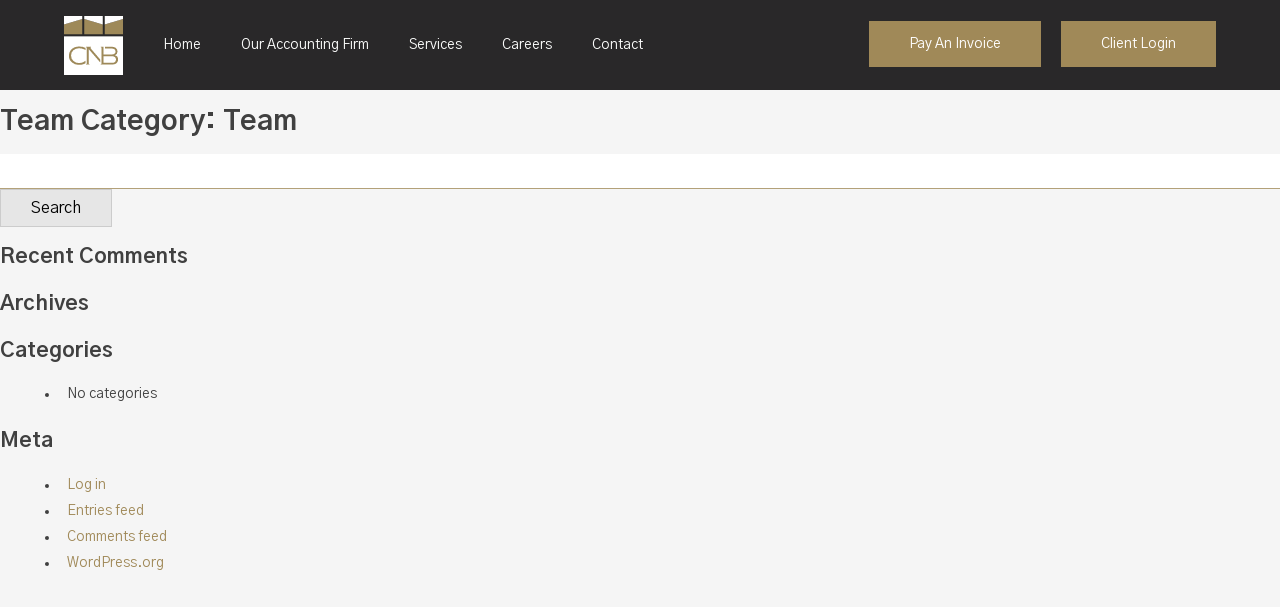

--- FILE ---
content_type: text/html; charset=UTF-8
request_url: https://channowosadboates.ca/team-category/team/
body_size: 8249
content:
<!DOCTYPE html>
<html lang="en-CA">
<head>
	<meta charset="UTF-8">
	<meta http-equiv="X-UA-Compatible" content="IE=edge">
	<meta name="HandheldFriendly" content="true" />
	<meta name="viewport" content="width=device-width, initial-scale=1.0">
	<meta property="og:image" content="https://channowosadboates.ca/wp-content/themes/chan-nowosad/images/shell/social.jpg" />
	<link rel="pingback" href="https://channowosadboates.ca/xmlrpc.php">
	<link href="https://fonts.googleapis.com/css?family=Gothic+A1:400,700,900&display=swap" rel="stylesheet">
	<script>try{Typekit.load({ async: false });}catch(e){}</script>

	<meta name='robots' content='index, follow, max-image-preview:large, max-snippet:-1, max-video-preview:-1' />
	<style>img:is([sizes="auto" i], [sizes^="auto," i]) { contain-intrinsic-size: 3000px 1500px }</style>
	
	<!-- This site is optimized with the Yoast SEO plugin v26.3 - https://yoast.com/wordpress/plugins/seo/ -->
	<title>Team Archives - Chan Nowosad Boates</title>
	<link rel="canonical" href="https://channowosadboates.ca/team-category/team/" />
	<meta property="og:locale" content="en_US" />
	<meta property="og:type" content="article" />
	<meta property="og:title" content="Team Archives - Chan Nowosad Boates" />
	<meta property="og:url" content="https://channowosadboates.ca/team-category/team/" />
	<meta property="og:site_name" content="Chan Nowosad Boates" />
	<meta name="twitter:card" content="summary_large_image" />
	<script type="application/ld+json" class="yoast-schema-graph">{"@context":"https://schema.org","@graph":[{"@type":"CollectionPage","@id":"https://channowosadboates.ca/team-category/team/","url":"https://channowosadboates.ca/team-category/team/","name":"Team Archives - Chan Nowosad Boates","isPartOf":{"@id":"https://channowosadboates.ca/#website"},"inLanguage":"en-CA"},{"@type":"WebSite","@id":"https://channowosadboates.ca/#website","url":"https://channowosadboates.ca/","name":"Chan Nowosad Boates","description":"Chartered Professional Accountants","potentialAction":[{"@type":"SearchAction","target":{"@type":"EntryPoint","urlTemplate":"https://channowosadboates.ca/?s={search_term_string}"},"query-input":{"@type":"PropertyValueSpecification","valueRequired":true,"valueName":"search_term_string"}}],"inLanguage":"en-CA"}]}</script>
	<!-- / Yoast SEO plugin. -->


<link rel='dns-prefetch' href='//ajax.googleapis.com' />
<link rel="alternate" type="application/rss+xml" title="Chan Nowosad Boates &raquo; Feed" href="https://channowosadboates.ca/feed/" />
<link rel="alternate" type="application/rss+xml" title="Chan Nowosad Boates &raquo; Comments Feed" href="https://channowosadboates.ca/comments/feed/" />
<link rel="alternate" type="application/rss+xml" title="Chan Nowosad Boates &raquo; Team Team Category Feed" href="https://channowosadboates.ca/team-category/team/feed/" />
		<!-- This site uses the Google Analytics by MonsterInsights plugin v9.9.0 - Using Analytics tracking - https://www.monsterinsights.com/ -->
		<!-- Note: MonsterInsights is not currently configured on this site. The site owner needs to authenticate with Google Analytics in the MonsterInsights settings panel. -->
					<!-- No tracking code set -->
				<!-- / Google Analytics by MonsterInsights -->
		<script type="text/javascript">
/* <![CDATA[ */
window._wpemojiSettings = {"baseUrl":"https:\/\/s.w.org\/images\/core\/emoji\/16.0.1\/72x72\/","ext":".png","svgUrl":"https:\/\/s.w.org\/images\/core\/emoji\/16.0.1\/svg\/","svgExt":".svg","source":{"concatemoji":"https:\/\/channowosadboates.ca\/wp-includes\/js\/wp-emoji-release.min.js?ver=6.8.3"}};
/*! This file is auto-generated */
!function(s,n){var o,i,e;function c(e){try{var t={supportTests:e,timestamp:(new Date).valueOf()};sessionStorage.setItem(o,JSON.stringify(t))}catch(e){}}function p(e,t,n){e.clearRect(0,0,e.canvas.width,e.canvas.height),e.fillText(t,0,0);var t=new Uint32Array(e.getImageData(0,0,e.canvas.width,e.canvas.height).data),a=(e.clearRect(0,0,e.canvas.width,e.canvas.height),e.fillText(n,0,0),new Uint32Array(e.getImageData(0,0,e.canvas.width,e.canvas.height).data));return t.every(function(e,t){return e===a[t]})}function u(e,t){e.clearRect(0,0,e.canvas.width,e.canvas.height),e.fillText(t,0,0);for(var n=e.getImageData(16,16,1,1),a=0;a<n.data.length;a++)if(0!==n.data[a])return!1;return!0}function f(e,t,n,a){switch(t){case"flag":return n(e,"\ud83c\udff3\ufe0f\u200d\u26a7\ufe0f","\ud83c\udff3\ufe0f\u200b\u26a7\ufe0f")?!1:!n(e,"\ud83c\udde8\ud83c\uddf6","\ud83c\udde8\u200b\ud83c\uddf6")&&!n(e,"\ud83c\udff4\udb40\udc67\udb40\udc62\udb40\udc65\udb40\udc6e\udb40\udc67\udb40\udc7f","\ud83c\udff4\u200b\udb40\udc67\u200b\udb40\udc62\u200b\udb40\udc65\u200b\udb40\udc6e\u200b\udb40\udc67\u200b\udb40\udc7f");case"emoji":return!a(e,"\ud83e\udedf")}return!1}function g(e,t,n,a){var r="undefined"!=typeof WorkerGlobalScope&&self instanceof WorkerGlobalScope?new OffscreenCanvas(300,150):s.createElement("canvas"),o=r.getContext("2d",{willReadFrequently:!0}),i=(o.textBaseline="top",o.font="600 32px Arial",{});return e.forEach(function(e){i[e]=t(o,e,n,a)}),i}function t(e){var t=s.createElement("script");t.src=e,t.defer=!0,s.head.appendChild(t)}"undefined"!=typeof Promise&&(o="wpEmojiSettingsSupports",i=["flag","emoji"],n.supports={everything:!0,everythingExceptFlag:!0},e=new Promise(function(e){s.addEventListener("DOMContentLoaded",e,{once:!0})}),new Promise(function(t){var n=function(){try{var e=JSON.parse(sessionStorage.getItem(o));if("object"==typeof e&&"number"==typeof e.timestamp&&(new Date).valueOf()<e.timestamp+604800&&"object"==typeof e.supportTests)return e.supportTests}catch(e){}return null}();if(!n){if("undefined"!=typeof Worker&&"undefined"!=typeof OffscreenCanvas&&"undefined"!=typeof URL&&URL.createObjectURL&&"undefined"!=typeof Blob)try{var e="postMessage("+g.toString()+"("+[JSON.stringify(i),f.toString(),p.toString(),u.toString()].join(",")+"));",a=new Blob([e],{type:"text/javascript"}),r=new Worker(URL.createObjectURL(a),{name:"wpTestEmojiSupports"});return void(r.onmessage=function(e){c(n=e.data),r.terminate(),t(n)})}catch(e){}c(n=g(i,f,p,u))}t(n)}).then(function(e){for(var t in e)n.supports[t]=e[t],n.supports.everything=n.supports.everything&&n.supports[t],"flag"!==t&&(n.supports.everythingExceptFlag=n.supports.everythingExceptFlag&&n.supports[t]);n.supports.everythingExceptFlag=n.supports.everythingExceptFlag&&!n.supports.flag,n.DOMReady=!1,n.readyCallback=function(){n.DOMReady=!0}}).then(function(){return e}).then(function(){var e;n.supports.everything||(n.readyCallback(),(e=n.source||{}).concatemoji?t(e.concatemoji):e.wpemoji&&e.twemoji&&(t(e.twemoji),t(e.wpemoji)))}))}((window,document),window._wpemojiSettings);
/* ]]> */
</script>
<style id='wp-emoji-styles-inline-css' type='text/css'>

	img.wp-smiley, img.emoji {
		display: inline !important;
		border: none !important;
		box-shadow: none !important;
		height: 1em !important;
		width: 1em !important;
		margin: 0 0.07em !important;
		vertical-align: -0.1em !important;
		background: none !important;
		padding: 0 !important;
	}
</style>
<link rel='stylesheet' id='wp-block-library-css' href='https://channowosadboates.ca/wp-includes/css/dist/block-library/style.min.css?ver=6.8.3' type='text/css' media='all' />
<style id='classic-theme-styles-inline-css' type='text/css'>
/*! This file is auto-generated */
.wp-block-button__link{color:#fff;background-color:#32373c;border-radius:9999px;box-shadow:none;text-decoration:none;padding:calc(.667em + 2px) calc(1.333em + 2px);font-size:1.125em}.wp-block-file__button{background:#32373c;color:#fff;text-decoration:none}
</style>
<style id='global-styles-inline-css' type='text/css'>
:root{--wp--preset--aspect-ratio--square: 1;--wp--preset--aspect-ratio--4-3: 4/3;--wp--preset--aspect-ratio--3-4: 3/4;--wp--preset--aspect-ratio--3-2: 3/2;--wp--preset--aspect-ratio--2-3: 2/3;--wp--preset--aspect-ratio--16-9: 16/9;--wp--preset--aspect-ratio--9-16: 9/16;--wp--preset--color--black: #000000;--wp--preset--color--cyan-bluish-gray: #abb8c3;--wp--preset--color--white: #ffffff;--wp--preset--color--pale-pink: #f78da7;--wp--preset--color--vivid-red: #cf2e2e;--wp--preset--color--luminous-vivid-orange: #ff6900;--wp--preset--color--luminous-vivid-amber: #fcb900;--wp--preset--color--light-green-cyan: #7bdcb5;--wp--preset--color--vivid-green-cyan: #00d084;--wp--preset--color--pale-cyan-blue: #8ed1fc;--wp--preset--color--vivid-cyan-blue: #0693e3;--wp--preset--color--vivid-purple: #9b51e0;--wp--preset--gradient--vivid-cyan-blue-to-vivid-purple: linear-gradient(135deg,rgba(6,147,227,1) 0%,rgb(155,81,224) 100%);--wp--preset--gradient--light-green-cyan-to-vivid-green-cyan: linear-gradient(135deg,rgb(122,220,180) 0%,rgb(0,208,130) 100%);--wp--preset--gradient--luminous-vivid-amber-to-luminous-vivid-orange: linear-gradient(135deg,rgba(252,185,0,1) 0%,rgba(255,105,0,1) 100%);--wp--preset--gradient--luminous-vivid-orange-to-vivid-red: linear-gradient(135deg,rgba(255,105,0,1) 0%,rgb(207,46,46) 100%);--wp--preset--gradient--very-light-gray-to-cyan-bluish-gray: linear-gradient(135deg,rgb(238,238,238) 0%,rgb(169,184,195) 100%);--wp--preset--gradient--cool-to-warm-spectrum: linear-gradient(135deg,rgb(74,234,220) 0%,rgb(151,120,209) 20%,rgb(207,42,186) 40%,rgb(238,44,130) 60%,rgb(251,105,98) 80%,rgb(254,248,76) 100%);--wp--preset--gradient--blush-light-purple: linear-gradient(135deg,rgb(255,206,236) 0%,rgb(152,150,240) 100%);--wp--preset--gradient--blush-bordeaux: linear-gradient(135deg,rgb(254,205,165) 0%,rgb(254,45,45) 50%,rgb(107,0,62) 100%);--wp--preset--gradient--luminous-dusk: linear-gradient(135deg,rgb(255,203,112) 0%,rgb(199,81,192) 50%,rgb(65,88,208) 100%);--wp--preset--gradient--pale-ocean: linear-gradient(135deg,rgb(255,245,203) 0%,rgb(182,227,212) 50%,rgb(51,167,181) 100%);--wp--preset--gradient--electric-grass: linear-gradient(135deg,rgb(202,248,128) 0%,rgb(113,206,126) 100%);--wp--preset--gradient--midnight: linear-gradient(135deg,rgb(2,3,129) 0%,rgb(40,116,252) 100%);--wp--preset--font-size--small: 13px;--wp--preset--font-size--medium: 20px;--wp--preset--font-size--large: 36px;--wp--preset--font-size--x-large: 42px;--wp--preset--spacing--20: 0.44rem;--wp--preset--spacing--30: 0.67rem;--wp--preset--spacing--40: 1rem;--wp--preset--spacing--50: 1.5rem;--wp--preset--spacing--60: 2.25rem;--wp--preset--spacing--70: 3.38rem;--wp--preset--spacing--80: 5.06rem;--wp--preset--shadow--natural: 6px 6px 9px rgba(0, 0, 0, 0.2);--wp--preset--shadow--deep: 12px 12px 50px rgba(0, 0, 0, 0.4);--wp--preset--shadow--sharp: 6px 6px 0px rgba(0, 0, 0, 0.2);--wp--preset--shadow--outlined: 6px 6px 0px -3px rgba(255, 255, 255, 1), 6px 6px rgba(0, 0, 0, 1);--wp--preset--shadow--crisp: 6px 6px 0px rgba(0, 0, 0, 1);}:where(.is-layout-flex){gap: 0.5em;}:where(.is-layout-grid){gap: 0.5em;}body .is-layout-flex{display: flex;}.is-layout-flex{flex-wrap: wrap;align-items: center;}.is-layout-flex > :is(*, div){margin: 0;}body .is-layout-grid{display: grid;}.is-layout-grid > :is(*, div){margin: 0;}:where(.wp-block-columns.is-layout-flex){gap: 2em;}:where(.wp-block-columns.is-layout-grid){gap: 2em;}:where(.wp-block-post-template.is-layout-flex){gap: 1.25em;}:where(.wp-block-post-template.is-layout-grid){gap: 1.25em;}.has-black-color{color: var(--wp--preset--color--black) !important;}.has-cyan-bluish-gray-color{color: var(--wp--preset--color--cyan-bluish-gray) !important;}.has-white-color{color: var(--wp--preset--color--white) !important;}.has-pale-pink-color{color: var(--wp--preset--color--pale-pink) !important;}.has-vivid-red-color{color: var(--wp--preset--color--vivid-red) !important;}.has-luminous-vivid-orange-color{color: var(--wp--preset--color--luminous-vivid-orange) !important;}.has-luminous-vivid-amber-color{color: var(--wp--preset--color--luminous-vivid-amber) !important;}.has-light-green-cyan-color{color: var(--wp--preset--color--light-green-cyan) !important;}.has-vivid-green-cyan-color{color: var(--wp--preset--color--vivid-green-cyan) !important;}.has-pale-cyan-blue-color{color: var(--wp--preset--color--pale-cyan-blue) !important;}.has-vivid-cyan-blue-color{color: var(--wp--preset--color--vivid-cyan-blue) !important;}.has-vivid-purple-color{color: var(--wp--preset--color--vivid-purple) !important;}.has-black-background-color{background-color: var(--wp--preset--color--black) !important;}.has-cyan-bluish-gray-background-color{background-color: var(--wp--preset--color--cyan-bluish-gray) !important;}.has-white-background-color{background-color: var(--wp--preset--color--white) !important;}.has-pale-pink-background-color{background-color: var(--wp--preset--color--pale-pink) !important;}.has-vivid-red-background-color{background-color: var(--wp--preset--color--vivid-red) !important;}.has-luminous-vivid-orange-background-color{background-color: var(--wp--preset--color--luminous-vivid-orange) !important;}.has-luminous-vivid-amber-background-color{background-color: var(--wp--preset--color--luminous-vivid-amber) !important;}.has-light-green-cyan-background-color{background-color: var(--wp--preset--color--light-green-cyan) !important;}.has-vivid-green-cyan-background-color{background-color: var(--wp--preset--color--vivid-green-cyan) !important;}.has-pale-cyan-blue-background-color{background-color: var(--wp--preset--color--pale-cyan-blue) !important;}.has-vivid-cyan-blue-background-color{background-color: var(--wp--preset--color--vivid-cyan-blue) !important;}.has-vivid-purple-background-color{background-color: var(--wp--preset--color--vivid-purple) !important;}.has-black-border-color{border-color: var(--wp--preset--color--black) !important;}.has-cyan-bluish-gray-border-color{border-color: var(--wp--preset--color--cyan-bluish-gray) !important;}.has-white-border-color{border-color: var(--wp--preset--color--white) !important;}.has-pale-pink-border-color{border-color: var(--wp--preset--color--pale-pink) !important;}.has-vivid-red-border-color{border-color: var(--wp--preset--color--vivid-red) !important;}.has-luminous-vivid-orange-border-color{border-color: var(--wp--preset--color--luminous-vivid-orange) !important;}.has-luminous-vivid-amber-border-color{border-color: var(--wp--preset--color--luminous-vivid-amber) !important;}.has-light-green-cyan-border-color{border-color: var(--wp--preset--color--light-green-cyan) !important;}.has-vivid-green-cyan-border-color{border-color: var(--wp--preset--color--vivid-green-cyan) !important;}.has-pale-cyan-blue-border-color{border-color: var(--wp--preset--color--pale-cyan-blue) !important;}.has-vivid-cyan-blue-border-color{border-color: var(--wp--preset--color--vivid-cyan-blue) !important;}.has-vivid-purple-border-color{border-color: var(--wp--preset--color--vivid-purple) !important;}.has-vivid-cyan-blue-to-vivid-purple-gradient-background{background: var(--wp--preset--gradient--vivid-cyan-blue-to-vivid-purple) !important;}.has-light-green-cyan-to-vivid-green-cyan-gradient-background{background: var(--wp--preset--gradient--light-green-cyan-to-vivid-green-cyan) !important;}.has-luminous-vivid-amber-to-luminous-vivid-orange-gradient-background{background: var(--wp--preset--gradient--luminous-vivid-amber-to-luminous-vivid-orange) !important;}.has-luminous-vivid-orange-to-vivid-red-gradient-background{background: var(--wp--preset--gradient--luminous-vivid-orange-to-vivid-red) !important;}.has-very-light-gray-to-cyan-bluish-gray-gradient-background{background: var(--wp--preset--gradient--very-light-gray-to-cyan-bluish-gray) !important;}.has-cool-to-warm-spectrum-gradient-background{background: var(--wp--preset--gradient--cool-to-warm-spectrum) !important;}.has-blush-light-purple-gradient-background{background: var(--wp--preset--gradient--blush-light-purple) !important;}.has-blush-bordeaux-gradient-background{background: var(--wp--preset--gradient--blush-bordeaux) !important;}.has-luminous-dusk-gradient-background{background: var(--wp--preset--gradient--luminous-dusk) !important;}.has-pale-ocean-gradient-background{background: var(--wp--preset--gradient--pale-ocean) !important;}.has-electric-grass-gradient-background{background: var(--wp--preset--gradient--electric-grass) !important;}.has-midnight-gradient-background{background: var(--wp--preset--gradient--midnight) !important;}.has-small-font-size{font-size: var(--wp--preset--font-size--small) !important;}.has-medium-font-size{font-size: var(--wp--preset--font-size--medium) !important;}.has-large-font-size{font-size: var(--wp--preset--font-size--large) !important;}.has-x-large-font-size{font-size: var(--wp--preset--font-size--x-large) !important;}
:where(.wp-block-post-template.is-layout-flex){gap: 1.25em;}:where(.wp-block-post-template.is-layout-grid){gap: 1.25em;}
:where(.wp-block-columns.is-layout-flex){gap: 2em;}:where(.wp-block-columns.is-layout-grid){gap: 2em;}
:root :where(.wp-block-pullquote){font-size: 1.5em;line-height: 1.6;}
</style>
<link rel='stylesheet' id='contact-form-7-css' href='https://channowosadboates.ca/wp-content/plugins/contact-form-7/includes/css/styles.css?ver=6.1.3' type='text/css' media='all' />
<link rel='stylesheet' id='kickoff-style-css' href='https://channowosadboates.ca/wp-content/themes/chan-nowosad/library/css/styles.css?ver=6.8.3' type='text/css' media='all' />
<link rel='stylesheet' id='font-awesome-css' href='https://channowosadboates.ca/wp-content/plugins/types/vendor/toolset/toolset-common/res/lib/font-awesome/css/font-awesome.min.css?ver=4.7.0' type='text/css' media='screen' />
<link rel='stylesheet' id='google-fonts-css' href='http://fonts.googleapis.com/css?family=Raleway%3A400%2C700%2C300&#038;ver=6.8.3' type='text/css' media='all' />
<script type="text/javascript" src="https://channowosadboates.ca/wp-content/themes/chan-nowosad/library/js/plugins/modernizer-283.js?ver=2.8.3" id="modernizer-js"></script>
<script type="text/javascript" src="//ajax.googleapis.com/ajax/libs/jquery/1.11.1/jquery.min.js?ver=1.11.1" id="jquery-js"></script>
<script type="text/javascript" src="//ajax.googleapis.com/ajax/libs/jqueryui/1.11.0/jquery-ui.min.js?ver=1.11.0" id="jquery-ui-js"></script>
<script type="text/javascript" src="https://channowosadboates.ca/wp-content/themes/chan-nowosad/library/js/general.js?ver=1" id="general-js"></script>
<link rel="https://api.w.org/" href="https://channowosadboates.ca/wp-json/" /><link rel="alternate" title="JSON" type="application/json" href="https://channowosadboates.ca/wp-json/wp/v2/team-category/4" /><link rel="EditURI" type="application/rsd+xml" title="RSD" href="https://channowosadboates.ca/xmlrpc.php?rsd" />
<meta name="generator" content="WordPress 6.8.3" />

<!-- Meta Pixel Code -->
<script type='text/javascript'>
!function(f,b,e,v,n,t,s){if(f.fbq)return;n=f.fbq=function(){n.callMethod?
n.callMethod.apply(n,arguments):n.queue.push(arguments)};if(!f._fbq)f._fbq=n;
n.push=n;n.loaded=!0;n.version='2.0';n.queue=[];t=b.createElement(e);t.async=!0;
t.src=v;s=b.getElementsByTagName(e)[0];s.parentNode.insertBefore(t,s)}(window,
document,'script','https://connect.facebook.net/en_US/fbevents.js');
</script>
<!-- End Meta Pixel Code -->
<script type='text/javascript'>var url = window.location.origin + '?ob=open-bridge';
            fbq('set', 'openbridge', '381044750444997', url);
fbq('init', '381044750444997', {}, {
    "agent": "wordpress-6.8.3-4.1.5"
})</script><script type='text/javascript'>
    fbq('track', 'PageView', []);
  </script><style type="text/css">.recentcomments a{display:inline !important;padding:0 !important;margin:0 !important;}</style>	<meta name="facebook-domain-verification" content="oczb37x0u82x8kn93229x6tdfftmi6" />
</head>


<body class="archive tax-team-category term-team term-4 wp-theme-chan-nowosad">
<div id="page">

	<header id="navbar" class="site-header" role="banner">
		<div id="inner-header" class="clear">
		<div class="site-branding">
			<a href="https://channowosadboates.ca/" rel="home">
				<!-- <img class="site-logo" alt="Chan Nowosad Boates" src="https://channowosadboates.ca/wp-content/themes/chan-nowosad/images/shell/header_logo_small.svg"> -->
				<img class="site-logo" alt="Chan Nowosad Boates" src="https://channowosadboates.ca/wp-content/themes/chan-nowosad/images/shell/CNBLogo.svg">
			</a>
		</div><!-- .site-branding -->
		<a href="https://cnb.cchifirm.ca/clientportal/"><div id="client-portal">Client Login</div></a>
		<a target="_blank" href="https://channowosadboates.business.shop/products/pay-by-credit-card"><div id="pay-invoice">Pay An Invoice</div></a>
		<button class="nav-toggle" onclick="navToggle()">
			<span></span>
			<span></span>
			<span></span>
		</button>
		<nav id="site-navigation" class="main-nav clear" role="navigation">

			<div class="menu-main-navigation-container"><ul id="header_nav" class="menu"><li id="menu-item-53" class="menu-item menu-item-type-post_type menu-item-object-page menu-item-home menu-item-53"><a href="https://channowosadboates.ca/">Home</a></li>
<li id="menu-item-107" class="menu-item menu-item-type-custom menu-item-object-custom menu-item-has-children menu-item-107"><a href="#">Our Accounting Firm</a>
<div class="custom-sub"><ul class="sub-menu">
	<li id="menu-item-93" class="menu-item menu-item-type-post_type menu-item-object-page menu-item-93"><a href="https://channowosadboates.ca/our-accounting-firm/about-cnb/">About CNB</a></li>
	<li id="menu-item-91" class="menu-item menu-item-type-post_type menu-item-object-page menu-item-91"><a href="https://channowosadboates.ca/our-accounting-firm/community-involvement/">Community Involvement</a></li>
	<li id="menu-item-3913" class="menu-item menu-item-type-post_type menu-item-object-page menu-item-3913"><a href="https://channowosadboates.ca/our-accounting-firm/meet-our-partners/">Meet Our Partners</a></li>
	<li id="menu-item-394" class="menu-item menu-item-type-post_type menu-item-object-page menu-item-394"><a href="https://channowosadboates.ca/our-accounting-firm/our-awards/">Our Awards</a></li>
</ul></div>
</li>
<li id="menu-item-108" class="menu-item menu-item-type-custom menu-item-object-custom menu-item-has-children menu-item-108"><a href="#">Services</a>
<div class="custom-sub"><ul class="sub-menu">
	<li id="menu-item-95" class="menu-item menu-item-type-post_type menu-item-object-service menu-item-95"><a href="https://channowosadboates.ca/service/personal-corporate-tax-services/">Personal &#038; Corporate Tax Services</a></li>
	<li id="menu-item-94" class="menu-item menu-item-type-post_type menu-item-object-service menu-item-94"><a href="https://channowosadboates.ca/service/compilation-services/">Compilation Services</a></li>
	<li id="menu-item-96" class="menu-item menu-item-type-post_type menu-item-object-service menu-item-96"><a href="https://channowosadboates.ca/service/estate-planning-year-death-tax-returns/">Estate Planning &#038; Year of Death Tax Returns</a></li>
	<li id="menu-item-99" class="menu-item menu-item-type-post_type menu-item-object-service menu-item-99"><a href="https://channowosadboates.ca/service/audit-other-assurance/">Audit &#038; Other Assurance</a></li>
	<li id="menu-item-101" class="menu-item menu-item-type-post_type menu-item-object-service menu-item-101"><a href="https://channowosadboates.ca/service/family-trust-planning-trust-tax-returns/">Family Trust Planning &#038; Trust Tax Returns</a></li>
	<li id="menu-item-104" class="menu-item menu-item-type-post_type menu-item-object-service menu-item-104"><a href="https://channowosadboates.ca/service/gst-pst-advisory-services/">GST &#038; PST Advisory Services</a></li>
	<li id="menu-item-103" class="menu-item menu-item-type-post_type menu-item-object-service menu-item-103"><a href="https://channowosadboates.ca/service/business-advisory-services/">Business Advisory, Consultation and Valuation</a></li>
	<li id="menu-item-102" class="menu-item menu-item-type-post_type menu-item-object-service menu-item-102"><a href="https://channowosadboates.ca/service/bookkeeping-payroll-services/">Bookkeeping &#038; Payroll Services</a></li>
</ul></div>
</li>
<li id="menu-item-3912" class="menu-item menu-item-type-post_type menu-item-object-page menu-item-3912"><a href="https://channowosadboates.ca/our-accounting-firm/careers/">Careers</a></li>
<li id="menu-item-450" class="menu-item menu-item-type-custom menu-item-object-custom menu-item-has-children menu-item-450"><a href="#">Contact</a>
<div class="custom-sub"><ul class="sub-menu">
	<li id="menu-item-448" class="menu-item menu-item-type-post_type menu-item-object-page menu-item-448"><a href="https://channowosadboates.ca/contact/contact-campbell-river/">Contact – Campbell River</a></li>
	<li id="menu-item-449" class="menu-item menu-item-type-post_type menu-item-object-page menu-item-449"><a href="https://channowosadboates.ca/contact/contact-comox-valley/">Contact – Comox Valley</a></li>
</ul></div>
</li>
<li id="menu-item-9571" class="menu-item menu-item-type-custom menu-item-object-custom menu-item-9571"><a target="_blank" href="https://channowosadboates.business.shop/products/pay-by-credit-card">Pay An Invoice</a></li>
<li id="menu-item-650" class="menu-item menu-item-type-custom menu-item-object-custom menu-item-650"><a href="https://cnbcpa.sharefile.com/">Client Login</a></li>
</ul></div>			<div id="mobile_nav_container" class="menu-main-navigation-container"><ul id="mobile_nav" class="menu"><li class="menu-item menu-item-type-post_type menu-item-object-page menu-item-home menu-item-53"><a href="https://channowosadboates.ca/">Home</a></li>
<li class="menu-item menu-item-type-custom menu-item-object-custom menu-item-has-children menu-item-107"><a href="#">Our Accounting Firm</a>
<ul class="sub-menu">
	<li class="menu-item menu-item-type-post_type menu-item-object-page menu-item-93"><a href="https://channowosadboates.ca/our-accounting-firm/about-cnb/">About CNB</a></li>
	<li class="menu-item menu-item-type-post_type menu-item-object-page menu-item-91"><a href="https://channowosadboates.ca/our-accounting-firm/community-involvement/">Community Involvement</a></li>
	<li class="menu-item menu-item-type-post_type menu-item-object-page menu-item-3913"><a href="https://channowosadboates.ca/our-accounting-firm/meet-our-partners/">Meet Our Partners</a></li>
	<li class="menu-item menu-item-type-post_type menu-item-object-page menu-item-394"><a href="https://channowosadboates.ca/our-accounting-firm/our-awards/">Our Awards</a></li>
</ul>
</li>
<li class="menu-item menu-item-type-custom menu-item-object-custom menu-item-has-children menu-item-108"><a href="#">Services</a>
<ul class="sub-menu">
	<li class="menu-item menu-item-type-post_type menu-item-object-service menu-item-95"><a href="https://channowosadboates.ca/service/personal-corporate-tax-services/">Personal &#038; Corporate Tax Services</a></li>
	<li class="menu-item menu-item-type-post_type menu-item-object-service menu-item-94"><a href="https://channowosadboates.ca/service/compilation-services/">Compilation Services</a></li>
	<li class="menu-item menu-item-type-post_type menu-item-object-service menu-item-96"><a href="https://channowosadboates.ca/service/estate-planning-year-death-tax-returns/">Estate Planning &#038; Year of Death Tax Returns</a></li>
	<li class="menu-item menu-item-type-post_type menu-item-object-service menu-item-99"><a href="https://channowosadboates.ca/service/audit-other-assurance/">Audit &#038; Other Assurance</a></li>
	<li class="menu-item menu-item-type-post_type menu-item-object-service menu-item-101"><a href="https://channowosadboates.ca/service/family-trust-planning-trust-tax-returns/">Family Trust Planning &#038; Trust Tax Returns</a></li>
	<li class="menu-item menu-item-type-post_type menu-item-object-service menu-item-104"><a href="https://channowosadboates.ca/service/gst-pst-advisory-services/">GST &#038; PST Advisory Services</a></li>
	<li class="menu-item menu-item-type-post_type menu-item-object-service menu-item-103"><a href="https://channowosadboates.ca/service/business-advisory-services/">Business Advisory, Consultation and Valuation</a></li>
	<li class="menu-item menu-item-type-post_type menu-item-object-service menu-item-102"><a href="https://channowosadboates.ca/service/bookkeeping-payroll-services/">Bookkeeping &#038; Payroll Services</a></li>
</ul>
</li>
<li class="menu-item menu-item-type-post_type menu-item-object-page menu-item-3912"><a href="https://channowosadboates.ca/our-accounting-firm/careers/">Careers</a></li>
<li class="menu-item menu-item-type-custom menu-item-object-custom menu-item-has-children menu-item-450"><a href="#">Contact</a>
<ul class="sub-menu">
	<li class="menu-item menu-item-type-post_type menu-item-object-page menu-item-448"><a href="https://channowosadboates.ca/contact/contact-campbell-river/">Contact – Campbell River</a></li>
	<li class="menu-item menu-item-type-post_type menu-item-object-page menu-item-449"><a href="https://channowosadboates.ca/contact/contact-comox-valley/">Contact – Comox Valley</a></li>
</ul>
</li>
<li class="menu-item menu-item-type-custom menu-item-object-custom menu-item-9571"><a target="_blank" href="https://channowosadboates.business.shop/products/pay-by-credit-card">Pay An Invoice</a></li>
<li class="menu-item menu-item-type-custom menu-item-object-custom menu-item-650"><a href="https://cnbcpa.sharefile.com/">Client Login</a></li>
</ul></div>
		</nav><!-- #site-navigation -->

		<!-- <div class="site-branding-right">
			<a href="https://channowosadboates.ca/" rel="home">
				<img class="site-logo" alt="Chan Nowosad Boates" src="https://channowosadboates.ca/wp-content/themes/chan-nowosad/images/shell/header_logo.svg">
			</a>
		</div> -->
	</div><!-- #inner-header-->

	</header><!-- #navbar -->

	<div id="container" class="site-content">

	<div id="primary" class="content-area">
		<main id="main" class="site-main" role="main">

		
			<header class="page-header">
				<h1 class="page-title">Team Category: <span>Team</span></h1>			</header><!-- .page-header -->

						
				
			
				
			
			
		
		</main><!-- #main -->
	</div><!-- #primary -->


<div id="secondary" class="widget-area" role="complementary">
	<aside id="search-2" class="widget widget_search"><form role="search" method="get" class="search-form" action="https://channowosadboates.ca/">
				<label>
					<span class="screen-reader-text">Search for:</span>
					<input type="search" class="search-field" placeholder="Search &hellip;" value="" name="s" />
				</label>
				<input type="submit" class="search-submit" value="Search" />
			</form></aside><aside id="recent-comments-2" class="widget widget_recent_comments"><h2 class="widget-title">Recent Comments</h2><ul id="recentcomments"></ul></aside><aside id="archives-2" class="widget widget_archive"><h2 class="widget-title">Archives</h2>
			<ul>
							</ul>

			</aside><aside id="categories-2" class="widget widget_categories"><h2 class="widget-title">Categories</h2>
			<ul>
				<li class="cat-item-none">No categories</li>			</ul>

			</aside><aside id="meta-2" class="widget widget_meta"><h2 class="widget-title">Meta</h2>
		<ul>
						<li><a rel="nofollow" href="https://channowosadboates.ca/wp-login.php">Log in</a></li>
			<li><a href="https://channowosadboates.ca/feed/">Entries feed</a></li>
			<li><a href="https://channowosadboates.ca/comments/feed/">Comments feed</a></li>

			<li><a href="https://en-ca.wordpress.org/">WordPress.org</a></li>
		</ul>

		</aside></div><!-- #secondary -->

	</div><!-- #container -->
	<div class="push"></div>
</div><!-- #page -->

	<footer class="site-footer" role="contentinfo">
		<div class="footer-inside">
			<div class="footer-branding">
				<a href="https://www.meetarray.com/" target="_blank">
					Designed & developed by Array
				</a>
			</div><!-- .footer-branding -->
			<div class="note">CNB operates legally as Chan Nowosad Boates Inc.</div>
		</div>
	</footer><!-- #colophon -->

<script type="speculationrules">
{"prefetch":[{"source":"document","where":{"and":[{"href_matches":"\/*"},{"not":{"href_matches":["\/wp-*.php","\/wp-admin\/*","\/wp-content\/uploads\/*","\/wp-content\/*","\/wp-content\/plugins\/*","\/wp-content\/themes\/chan-nowosad\/*","\/*\\?(.+)"]}},{"not":{"selector_matches":"a[rel~=\"nofollow\"]"}},{"not":{"selector_matches":".no-prefetch, .no-prefetch a"}}]},"eagerness":"conservative"}]}
</script>
    <!-- Meta Pixel Event Code -->
    <script type='text/javascript'>
        document.addEventListener( 'wpcf7mailsent', function( event ) {
        if( "fb_pxl_code" in event.detail.apiResponse){
            eval(event.detail.apiResponse.fb_pxl_code);
        }
        }, false );
    </script>
    <!-- End Meta Pixel Event Code -->
        <div id='fb-pxl-ajax-code'></div><script type="text/javascript" src="https://channowosadboates.ca/wp-includes/js/dist/hooks.min.js?ver=4d63a3d491d11ffd8ac6" id="wp-hooks-js"></script>
<script type="text/javascript" src="https://channowosadboates.ca/wp-includes/js/dist/i18n.min.js?ver=5e580eb46a90c2b997e6" id="wp-i18n-js"></script>
<script type="text/javascript" id="wp-i18n-js-after">
/* <![CDATA[ */
wp.i18n.setLocaleData( { 'text direction\u0004ltr': [ 'ltr' ] } );
/* ]]> */
</script>
<script type="text/javascript" src="https://channowosadboates.ca/wp-content/plugins/contact-form-7/includes/swv/js/index.js?ver=6.1.3" id="swv-js"></script>
<script type="text/javascript" id="contact-form-7-js-translations">
/* <![CDATA[ */
( function( domain, translations ) {
	var localeData = translations.locale_data[ domain ] || translations.locale_data.messages;
	localeData[""].domain = domain;
	wp.i18n.setLocaleData( localeData, domain );
} )( "contact-form-7", {"translation-revision-date":"2024-03-18 08:32:04+0000","generator":"GlotPress\/4.0.1","domain":"messages","locale_data":{"messages":{"":{"domain":"messages","plural-forms":"nplurals=2; plural=n != 1;","lang":"en_CA"},"Error:":["Error:"]}},"comment":{"reference":"includes\/js\/index.js"}} );
/* ]]> */
</script>
<script type="text/javascript" id="contact-form-7-js-before">
/* <![CDATA[ */
var wpcf7 = {
    "api": {
        "root": "https:\/\/channowosadboates.ca\/wp-json\/",
        "namespace": "contact-form-7\/v1"
    }
};
/* ]]> */
</script>
<script type="text/javascript" src="https://channowosadboates.ca/wp-content/plugins/contact-form-7/includes/js/index.js?ver=6.1.3" id="contact-form-7-js"></script>
<script type="text/javascript" src="https://www.google.com/recaptcha/api.js?render=6LebyAosAAAAALduWC9hKTSR2RW-snJppiLQPyoZ&amp;ver=3.0" id="google-recaptcha-js"></script>
<script type="text/javascript" src="https://channowosadboates.ca/wp-includes/js/dist/vendor/wp-polyfill.min.js?ver=3.15.0" id="wp-polyfill-js"></script>
<script type="text/javascript" id="wpcf7-recaptcha-js-before">
/* <![CDATA[ */
var wpcf7_recaptcha = {
    "sitekey": "6LebyAosAAAAALduWC9hKTSR2RW-snJppiLQPyoZ",
    "actions": {
        "homepage": "homepage",
        "contactform": "contactform"
    }
};
/* ]]> */
</script>
<script type="text/javascript" src="https://channowosadboates.ca/wp-content/plugins/contact-form-7/modules/recaptcha/index.js?ver=6.1.3" id="wpcf7-recaptcha-js"></script>

</body>
</html>


--- FILE ---
content_type: text/html; charset=utf-8
request_url: https://www.google.com/recaptcha/api2/anchor?ar=1&k=6LebyAosAAAAALduWC9hKTSR2RW-snJppiLQPyoZ&co=aHR0cHM6Ly9jaGFubm93b3NhZGJvYXRlcy5jYTo0NDM.&hl=en&v=N67nZn4AqZkNcbeMu4prBgzg&size=invisible&anchor-ms=20000&execute-ms=30000&cb=5fa9mv9pyvz8
body_size: 48798
content:
<!DOCTYPE HTML><html dir="ltr" lang="en"><head><meta http-equiv="Content-Type" content="text/html; charset=UTF-8">
<meta http-equiv="X-UA-Compatible" content="IE=edge">
<title>reCAPTCHA</title>
<style type="text/css">
/* cyrillic-ext */
@font-face {
  font-family: 'Roboto';
  font-style: normal;
  font-weight: 400;
  font-stretch: 100%;
  src: url(//fonts.gstatic.com/s/roboto/v48/KFO7CnqEu92Fr1ME7kSn66aGLdTylUAMa3GUBHMdazTgWw.woff2) format('woff2');
  unicode-range: U+0460-052F, U+1C80-1C8A, U+20B4, U+2DE0-2DFF, U+A640-A69F, U+FE2E-FE2F;
}
/* cyrillic */
@font-face {
  font-family: 'Roboto';
  font-style: normal;
  font-weight: 400;
  font-stretch: 100%;
  src: url(//fonts.gstatic.com/s/roboto/v48/KFO7CnqEu92Fr1ME7kSn66aGLdTylUAMa3iUBHMdazTgWw.woff2) format('woff2');
  unicode-range: U+0301, U+0400-045F, U+0490-0491, U+04B0-04B1, U+2116;
}
/* greek-ext */
@font-face {
  font-family: 'Roboto';
  font-style: normal;
  font-weight: 400;
  font-stretch: 100%;
  src: url(//fonts.gstatic.com/s/roboto/v48/KFO7CnqEu92Fr1ME7kSn66aGLdTylUAMa3CUBHMdazTgWw.woff2) format('woff2');
  unicode-range: U+1F00-1FFF;
}
/* greek */
@font-face {
  font-family: 'Roboto';
  font-style: normal;
  font-weight: 400;
  font-stretch: 100%;
  src: url(//fonts.gstatic.com/s/roboto/v48/KFO7CnqEu92Fr1ME7kSn66aGLdTylUAMa3-UBHMdazTgWw.woff2) format('woff2');
  unicode-range: U+0370-0377, U+037A-037F, U+0384-038A, U+038C, U+038E-03A1, U+03A3-03FF;
}
/* math */
@font-face {
  font-family: 'Roboto';
  font-style: normal;
  font-weight: 400;
  font-stretch: 100%;
  src: url(//fonts.gstatic.com/s/roboto/v48/KFO7CnqEu92Fr1ME7kSn66aGLdTylUAMawCUBHMdazTgWw.woff2) format('woff2');
  unicode-range: U+0302-0303, U+0305, U+0307-0308, U+0310, U+0312, U+0315, U+031A, U+0326-0327, U+032C, U+032F-0330, U+0332-0333, U+0338, U+033A, U+0346, U+034D, U+0391-03A1, U+03A3-03A9, U+03B1-03C9, U+03D1, U+03D5-03D6, U+03F0-03F1, U+03F4-03F5, U+2016-2017, U+2034-2038, U+203C, U+2040, U+2043, U+2047, U+2050, U+2057, U+205F, U+2070-2071, U+2074-208E, U+2090-209C, U+20D0-20DC, U+20E1, U+20E5-20EF, U+2100-2112, U+2114-2115, U+2117-2121, U+2123-214F, U+2190, U+2192, U+2194-21AE, U+21B0-21E5, U+21F1-21F2, U+21F4-2211, U+2213-2214, U+2216-22FF, U+2308-230B, U+2310, U+2319, U+231C-2321, U+2336-237A, U+237C, U+2395, U+239B-23B7, U+23D0, U+23DC-23E1, U+2474-2475, U+25AF, U+25B3, U+25B7, U+25BD, U+25C1, U+25CA, U+25CC, U+25FB, U+266D-266F, U+27C0-27FF, U+2900-2AFF, U+2B0E-2B11, U+2B30-2B4C, U+2BFE, U+3030, U+FF5B, U+FF5D, U+1D400-1D7FF, U+1EE00-1EEFF;
}
/* symbols */
@font-face {
  font-family: 'Roboto';
  font-style: normal;
  font-weight: 400;
  font-stretch: 100%;
  src: url(//fonts.gstatic.com/s/roboto/v48/KFO7CnqEu92Fr1ME7kSn66aGLdTylUAMaxKUBHMdazTgWw.woff2) format('woff2');
  unicode-range: U+0001-000C, U+000E-001F, U+007F-009F, U+20DD-20E0, U+20E2-20E4, U+2150-218F, U+2190, U+2192, U+2194-2199, U+21AF, U+21E6-21F0, U+21F3, U+2218-2219, U+2299, U+22C4-22C6, U+2300-243F, U+2440-244A, U+2460-24FF, U+25A0-27BF, U+2800-28FF, U+2921-2922, U+2981, U+29BF, U+29EB, U+2B00-2BFF, U+4DC0-4DFF, U+FFF9-FFFB, U+10140-1018E, U+10190-1019C, U+101A0, U+101D0-101FD, U+102E0-102FB, U+10E60-10E7E, U+1D2C0-1D2D3, U+1D2E0-1D37F, U+1F000-1F0FF, U+1F100-1F1AD, U+1F1E6-1F1FF, U+1F30D-1F30F, U+1F315, U+1F31C, U+1F31E, U+1F320-1F32C, U+1F336, U+1F378, U+1F37D, U+1F382, U+1F393-1F39F, U+1F3A7-1F3A8, U+1F3AC-1F3AF, U+1F3C2, U+1F3C4-1F3C6, U+1F3CA-1F3CE, U+1F3D4-1F3E0, U+1F3ED, U+1F3F1-1F3F3, U+1F3F5-1F3F7, U+1F408, U+1F415, U+1F41F, U+1F426, U+1F43F, U+1F441-1F442, U+1F444, U+1F446-1F449, U+1F44C-1F44E, U+1F453, U+1F46A, U+1F47D, U+1F4A3, U+1F4B0, U+1F4B3, U+1F4B9, U+1F4BB, U+1F4BF, U+1F4C8-1F4CB, U+1F4D6, U+1F4DA, U+1F4DF, U+1F4E3-1F4E6, U+1F4EA-1F4ED, U+1F4F7, U+1F4F9-1F4FB, U+1F4FD-1F4FE, U+1F503, U+1F507-1F50B, U+1F50D, U+1F512-1F513, U+1F53E-1F54A, U+1F54F-1F5FA, U+1F610, U+1F650-1F67F, U+1F687, U+1F68D, U+1F691, U+1F694, U+1F698, U+1F6AD, U+1F6B2, U+1F6B9-1F6BA, U+1F6BC, U+1F6C6-1F6CF, U+1F6D3-1F6D7, U+1F6E0-1F6EA, U+1F6F0-1F6F3, U+1F6F7-1F6FC, U+1F700-1F7FF, U+1F800-1F80B, U+1F810-1F847, U+1F850-1F859, U+1F860-1F887, U+1F890-1F8AD, U+1F8B0-1F8BB, U+1F8C0-1F8C1, U+1F900-1F90B, U+1F93B, U+1F946, U+1F984, U+1F996, U+1F9E9, U+1FA00-1FA6F, U+1FA70-1FA7C, U+1FA80-1FA89, U+1FA8F-1FAC6, U+1FACE-1FADC, U+1FADF-1FAE9, U+1FAF0-1FAF8, U+1FB00-1FBFF;
}
/* vietnamese */
@font-face {
  font-family: 'Roboto';
  font-style: normal;
  font-weight: 400;
  font-stretch: 100%;
  src: url(//fonts.gstatic.com/s/roboto/v48/KFO7CnqEu92Fr1ME7kSn66aGLdTylUAMa3OUBHMdazTgWw.woff2) format('woff2');
  unicode-range: U+0102-0103, U+0110-0111, U+0128-0129, U+0168-0169, U+01A0-01A1, U+01AF-01B0, U+0300-0301, U+0303-0304, U+0308-0309, U+0323, U+0329, U+1EA0-1EF9, U+20AB;
}
/* latin-ext */
@font-face {
  font-family: 'Roboto';
  font-style: normal;
  font-weight: 400;
  font-stretch: 100%;
  src: url(//fonts.gstatic.com/s/roboto/v48/KFO7CnqEu92Fr1ME7kSn66aGLdTylUAMa3KUBHMdazTgWw.woff2) format('woff2');
  unicode-range: U+0100-02BA, U+02BD-02C5, U+02C7-02CC, U+02CE-02D7, U+02DD-02FF, U+0304, U+0308, U+0329, U+1D00-1DBF, U+1E00-1E9F, U+1EF2-1EFF, U+2020, U+20A0-20AB, U+20AD-20C0, U+2113, U+2C60-2C7F, U+A720-A7FF;
}
/* latin */
@font-face {
  font-family: 'Roboto';
  font-style: normal;
  font-weight: 400;
  font-stretch: 100%;
  src: url(//fonts.gstatic.com/s/roboto/v48/KFO7CnqEu92Fr1ME7kSn66aGLdTylUAMa3yUBHMdazQ.woff2) format('woff2');
  unicode-range: U+0000-00FF, U+0131, U+0152-0153, U+02BB-02BC, U+02C6, U+02DA, U+02DC, U+0304, U+0308, U+0329, U+2000-206F, U+20AC, U+2122, U+2191, U+2193, U+2212, U+2215, U+FEFF, U+FFFD;
}
/* cyrillic-ext */
@font-face {
  font-family: 'Roboto';
  font-style: normal;
  font-weight: 500;
  font-stretch: 100%;
  src: url(//fonts.gstatic.com/s/roboto/v48/KFO7CnqEu92Fr1ME7kSn66aGLdTylUAMa3GUBHMdazTgWw.woff2) format('woff2');
  unicode-range: U+0460-052F, U+1C80-1C8A, U+20B4, U+2DE0-2DFF, U+A640-A69F, U+FE2E-FE2F;
}
/* cyrillic */
@font-face {
  font-family: 'Roboto';
  font-style: normal;
  font-weight: 500;
  font-stretch: 100%;
  src: url(//fonts.gstatic.com/s/roboto/v48/KFO7CnqEu92Fr1ME7kSn66aGLdTylUAMa3iUBHMdazTgWw.woff2) format('woff2');
  unicode-range: U+0301, U+0400-045F, U+0490-0491, U+04B0-04B1, U+2116;
}
/* greek-ext */
@font-face {
  font-family: 'Roboto';
  font-style: normal;
  font-weight: 500;
  font-stretch: 100%;
  src: url(//fonts.gstatic.com/s/roboto/v48/KFO7CnqEu92Fr1ME7kSn66aGLdTylUAMa3CUBHMdazTgWw.woff2) format('woff2');
  unicode-range: U+1F00-1FFF;
}
/* greek */
@font-face {
  font-family: 'Roboto';
  font-style: normal;
  font-weight: 500;
  font-stretch: 100%;
  src: url(//fonts.gstatic.com/s/roboto/v48/KFO7CnqEu92Fr1ME7kSn66aGLdTylUAMa3-UBHMdazTgWw.woff2) format('woff2');
  unicode-range: U+0370-0377, U+037A-037F, U+0384-038A, U+038C, U+038E-03A1, U+03A3-03FF;
}
/* math */
@font-face {
  font-family: 'Roboto';
  font-style: normal;
  font-weight: 500;
  font-stretch: 100%;
  src: url(//fonts.gstatic.com/s/roboto/v48/KFO7CnqEu92Fr1ME7kSn66aGLdTylUAMawCUBHMdazTgWw.woff2) format('woff2');
  unicode-range: U+0302-0303, U+0305, U+0307-0308, U+0310, U+0312, U+0315, U+031A, U+0326-0327, U+032C, U+032F-0330, U+0332-0333, U+0338, U+033A, U+0346, U+034D, U+0391-03A1, U+03A3-03A9, U+03B1-03C9, U+03D1, U+03D5-03D6, U+03F0-03F1, U+03F4-03F5, U+2016-2017, U+2034-2038, U+203C, U+2040, U+2043, U+2047, U+2050, U+2057, U+205F, U+2070-2071, U+2074-208E, U+2090-209C, U+20D0-20DC, U+20E1, U+20E5-20EF, U+2100-2112, U+2114-2115, U+2117-2121, U+2123-214F, U+2190, U+2192, U+2194-21AE, U+21B0-21E5, U+21F1-21F2, U+21F4-2211, U+2213-2214, U+2216-22FF, U+2308-230B, U+2310, U+2319, U+231C-2321, U+2336-237A, U+237C, U+2395, U+239B-23B7, U+23D0, U+23DC-23E1, U+2474-2475, U+25AF, U+25B3, U+25B7, U+25BD, U+25C1, U+25CA, U+25CC, U+25FB, U+266D-266F, U+27C0-27FF, U+2900-2AFF, U+2B0E-2B11, U+2B30-2B4C, U+2BFE, U+3030, U+FF5B, U+FF5D, U+1D400-1D7FF, U+1EE00-1EEFF;
}
/* symbols */
@font-face {
  font-family: 'Roboto';
  font-style: normal;
  font-weight: 500;
  font-stretch: 100%;
  src: url(//fonts.gstatic.com/s/roboto/v48/KFO7CnqEu92Fr1ME7kSn66aGLdTylUAMaxKUBHMdazTgWw.woff2) format('woff2');
  unicode-range: U+0001-000C, U+000E-001F, U+007F-009F, U+20DD-20E0, U+20E2-20E4, U+2150-218F, U+2190, U+2192, U+2194-2199, U+21AF, U+21E6-21F0, U+21F3, U+2218-2219, U+2299, U+22C4-22C6, U+2300-243F, U+2440-244A, U+2460-24FF, U+25A0-27BF, U+2800-28FF, U+2921-2922, U+2981, U+29BF, U+29EB, U+2B00-2BFF, U+4DC0-4DFF, U+FFF9-FFFB, U+10140-1018E, U+10190-1019C, U+101A0, U+101D0-101FD, U+102E0-102FB, U+10E60-10E7E, U+1D2C0-1D2D3, U+1D2E0-1D37F, U+1F000-1F0FF, U+1F100-1F1AD, U+1F1E6-1F1FF, U+1F30D-1F30F, U+1F315, U+1F31C, U+1F31E, U+1F320-1F32C, U+1F336, U+1F378, U+1F37D, U+1F382, U+1F393-1F39F, U+1F3A7-1F3A8, U+1F3AC-1F3AF, U+1F3C2, U+1F3C4-1F3C6, U+1F3CA-1F3CE, U+1F3D4-1F3E0, U+1F3ED, U+1F3F1-1F3F3, U+1F3F5-1F3F7, U+1F408, U+1F415, U+1F41F, U+1F426, U+1F43F, U+1F441-1F442, U+1F444, U+1F446-1F449, U+1F44C-1F44E, U+1F453, U+1F46A, U+1F47D, U+1F4A3, U+1F4B0, U+1F4B3, U+1F4B9, U+1F4BB, U+1F4BF, U+1F4C8-1F4CB, U+1F4D6, U+1F4DA, U+1F4DF, U+1F4E3-1F4E6, U+1F4EA-1F4ED, U+1F4F7, U+1F4F9-1F4FB, U+1F4FD-1F4FE, U+1F503, U+1F507-1F50B, U+1F50D, U+1F512-1F513, U+1F53E-1F54A, U+1F54F-1F5FA, U+1F610, U+1F650-1F67F, U+1F687, U+1F68D, U+1F691, U+1F694, U+1F698, U+1F6AD, U+1F6B2, U+1F6B9-1F6BA, U+1F6BC, U+1F6C6-1F6CF, U+1F6D3-1F6D7, U+1F6E0-1F6EA, U+1F6F0-1F6F3, U+1F6F7-1F6FC, U+1F700-1F7FF, U+1F800-1F80B, U+1F810-1F847, U+1F850-1F859, U+1F860-1F887, U+1F890-1F8AD, U+1F8B0-1F8BB, U+1F8C0-1F8C1, U+1F900-1F90B, U+1F93B, U+1F946, U+1F984, U+1F996, U+1F9E9, U+1FA00-1FA6F, U+1FA70-1FA7C, U+1FA80-1FA89, U+1FA8F-1FAC6, U+1FACE-1FADC, U+1FADF-1FAE9, U+1FAF0-1FAF8, U+1FB00-1FBFF;
}
/* vietnamese */
@font-face {
  font-family: 'Roboto';
  font-style: normal;
  font-weight: 500;
  font-stretch: 100%;
  src: url(//fonts.gstatic.com/s/roboto/v48/KFO7CnqEu92Fr1ME7kSn66aGLdTylUAMa3OUBHMdazTgWw.woff2) format('woff2');
  unicode-range: U+0102-0103, U+0110-0111, U+0128-0129, U+0168-0169, U+01A0-01A1, U+01AF-01B0, U+0300-0301, U+0303-0304, U+0308-0309, U+0323, U+0329, U+1EA0-1EF9, U+20AB;
}
/* latin-ext */
@font-face {
  font-family: 'Roboto';
  font-style: normal;
  font-weight: 500;
  font-stretch: 100%;
  src: url(//fonts.gstatic.com/s/roboto/v48/KFO7CnqEu92Fr1ME7kSn66aGLdTylUAMa3KUBHMdazTgWw.woff2) format('woff2');
  unicode-range: U+0100-02BA, U+02BD-02C5, U+02C7-02CC, U+02CE-02D7, U+02DD-02FF, U+0304, U+0308, U+0329, U+1D00-1DBF, U+1E00-1E9F, U+1EF2-1EFF, U+2020, U+20A0-20AB, U+20AD-20C0, U+2113, U+2C60-2C7F, U+A720-A7FF;
}
/* latin */
@font-face {
  font-family: 'Roboto';
  font-style: normal;
  font-weight: 500;
  font-stretch: 100%;
  src: url(//fonts.gstatic.com/s/roboto/v48/KFO7CnqEu92Fr1ME7kSn66aGLdTylUAMa3yUBHMdazQ.woff2) format('woff2');
  unicode-range: U+0000-00FF, U+0131, U+0152-0153, U+02BB-02BC, U+02C6, U+02DA, U+02DC, U+0304, U+0308, U+0329, U+2000-206F, U+20AC, U+2122, U+2191, U+2193, U+2212, U+2215, U+FEFF, U+FFFD;
}
/* cyrillic-ext */
@font-face {
  font-family: 'Roboto';
  font-style: normal;
  font-weight: 900;
  font-stretch: 100%;
  src: url(//fonts.gstatic.com/s/roboto/v48/KFO7CnqEu92Fr1ME7kSn66aGLdTylUAMa3GUBHMdazTgWw.woff2) format('woff2');
  unicode-range: U+0460-052F, U+1C80-1C8A, U+20B4, U+2DE0-2DFF, U+A640-A69F, U+FE2E-FE2F;
}
/* cyrillic */
@font-face {
  font-family: 'Roboto';
  font-style: normal;
  font-weight: 900;
  font-stretch: 100%;
  src: url(//fonts.gstatic.com/s/roboto/v48/KFO7CnqEu92Fr1ME7kSn66aGLdTylUAMa3iUBHMdazTgWw.woff2) format('woff2');
  unicode-range: U+0301, U+0400-045F, U+0490-0491, U+04B0-04B1, U+2116;
}
/* greek-ext */
@font-face {
  font-family: 'Roboto';
  font-style: normal;
  font-weight: 900;
  font-stretch: 100%;
  src: url(//fonts.gstatic.com/s/roboto/v48/KFO7CnqEu92Fr1ME7kSn66aGLdTylUAMa3CUBHMdazTgWw.woff2) format('woff2');
  unicode-range: U+1F00-1FFF;
}
/* greek */
@font-face {
  font-family: 'Roboto';
  font-style: normal;
  font-weight: 900;
  font-stretch: 100%;
  src: url(//fonts.gstatic.com/s/roboto/v48/KFO7CnqEu92Fr1ME7kSn66aGLdTylUAMa3-UBHMdazTgWw.woff2) format('woff2');
  unicode-range: U+0370-0377, U+037A-037F, U+0384-038A, U+038C, U+038E-03A1, U+03A3-03FF;
}
/* math */
@font-face {
  font-family: 'Roboto';
  font-style: normal;
  font-weight: 900;
  font-stretch: 100%;
  src: url(//fonts.gstatic.com/s/roboto/v48/KFO7CnqEu92Fr1ME7kSn66aGLdTylUAMawCUBHMdazTgWw.woff2) format('woff2');
  unicode-range: U+0302-0303, U+0305, U+0307-0308, U+0310, U+0312, U+0315, U+031A, U+0326-0327, U+032C, U+032F-0330, U+0332-0333, U+0338, U+033A, U+0346, U+034D, U+0391-03A1, U+03A3-03A9, U+03B1-03C9, U+03D1, U+03D5-03D6, U+03F0-03F1, U+03F4-03F5, U+2016-2017, U+2034-2038, U+203C, U+2040, U+2043, U+2047, U+2050, U+2057, U+205F, U+2070-2071, U+2074-208E, U+2090-209C, U+20D0-20DC, U+20E1, U+20E5-20EF, U+2100-2112, U+2114-2115, U+2117-2121, U+2123-214F, U+2190, U+2192, U+2194-21AE, U+21B0-21E5, U+21F1-21F2, U+21F4-2211, U+2213-2214, U+2216-22FF, U+2308-230B, U+2310, U+2319, U+231C-2321, U+2336-237A, U+237C, U+2395, U+239B-23B7, U+23D0, U+23DC-23E1, U+2474-2475, U+25AF, U+25B3, U+25B7, U+25BD, U+25C1, U+25CA, U+25CC, U+25FB, U+266D-266F, U+27C0-27FF, U+2900-2AFF, U+2B0E-2B11, U+2B30-2B4C, U+2BFE, U+3030, U+FF5B, U+FF5D, U+1D400-1D7FF, U+1EE00-1EEFF;
}
/* symbols */
@font-face {
  font-family: 'Roboto';
  font-style: normal;
  font-weight: 900;
  font-stretch: 100%;
  src: url(//fonts.gstatic.com/s/roboto/v48/KFO7CnqEu92Fr1ME7kSn66aGLdTylUAMaxKUBHMdazTgWw.woff2) format('woff2');
  unicode-range: U+0001-000C, U+000E-001F, U+007F-009F, U+20DD-20E0, U+20E2-20E4, U+2150-218F, U+2190, U+2192, U+2194-2199, U+21AF, U+21E6-21F0, U+21F3, U+2218-2219, U+2299, U+22C4-22C6, U+2300-243F, U+2440-244A, U+2460-24FF, U+25A0-27BF, U+2800-28FF, U+2921-2922, U+2981, U+29BF, U+29EB, U+2B00-2BFF, U+4DC0-4DFF, U+FFF9-FFFB, U+10140-1018E, U+10190-1019C, U+101A0, U+101D0-101FD, U+102E0-102FB, U+10E60-10E7E, U+1D2C0-1D2D3, U+1D2E0-1D37F, U+1F000-1F0FF, U+1F100-1F1AD, U+1F1E6-1F1FF, U+1F30D-1F30F, U+1F315, U+1F31C, U+1F31E, U+1F320-1F32C, U+1F336, U+1F378, U+1F37D, U+1F382, U+1F393-1F39F, U+1F3A7-1F3A8, U+1F3AC-1F3AF, U+1F3C2, U+1F3C4-1F3C6, U+1F3CA-1F3CE, U+1F3D4-1F3E0, U+1F3ED, U+1F3F1-1F3F3, U+1F3F5-1F3F7, U+1F408, U+1F415, U+1F41F, U+1F426, U+1F43F, U+1F441-1F442, U+1F444, U+1F446-1F449, U+1F44C-1F44E, U+1F453, U+1F46A, U+1F47D, U+1F4A3, U+1F4B0, U+1F4B3, U+1F4B9, U+1F4BB, U+1F4BF, U+1F4C8-1F4CB, U+1F4D6, U+1F4DA, U+1F4DF, U+1F4E3-1F4E6, U+1F4EA-1F4ED, U+1F4F7, U+1F4F9-1F4FB, U+1F4FD-1F4FE, U+1F503, U+1F507-1F50B, U+1F50D, U+1F512-1F513, U+1F53E-1F54A, U+1F54F-1F5FA, U+1F610, U+1F650-1F67F, U+1F687, U+1F68D, U+1F691, U+1F694, U+1F698, U+1F6AD, U+1F6B2, U+1F6B9-1F6BA, U+1F6BC, U+1F6C6-1F6CF, U+1F6D3-1F6D7, U+1F6E0-1F6EA, U+1F6F0-1F6F3, U+1F6F7-1F6FC, U+1F700-1F7FF, U+1F800-1F80B, U+1F810-1F847, U+1F850-1F859, U+1F860-1F887, U+1F890-1F8AD, U+1F8B0-1F8BB, U+1F8C0-1F8C1, U+1F900-1F90B, U+1F93B, U+1F946, U+1F984, U+1F996, U+1F9E9, U+1FA00-1FA6F, U+1FA70-1FA7C, U+1FA80-1FA89, U+1FA8F-1FAC6, U+1FACE-1FADC, U+1FADF-1FAE9, U+1FAF0-1FAF8, U+1FB00-1FBFF;
}
/* vietnamese */
@font-face {
  font-family: 'Roboto';
  font-style: normal;
  font-weight: 900;
  font-stretch: 100%;
  src: url(//fonts.gstatic.com/s/roboto/v48/KFO7CnqEu92Fr1ME7kSn66aGLdTylUAMa3OUBHMdazTgWw.woff2) format('woff2');
  unicode-range: U+0102-0103, U+0110-0111, U+0128-0129, U+0168-0169, U+01A0-01A1, U+01AF-01B0, U+0300-0301, U+0303-0304, U+0308-0309, U+0323, U+0329, U+1EA0-1EF9, U+20AB;
}
/* latin-ext */
@font-face {
  font-family: 'Roboto';
  font-style: normal;
  font-weight: 900;
  font-stretch: 100%;
  src: url(//fonts.gstatic.com/s/roboto/v48/KFO7CnqEu92Fr1ME7kSn66aGLdTylUAMa3KUBHMdazTgWw.woff2) format('woff2');
  unicode-range: U+0100-02BA, U+02BD-02C5, U+02C7-02CC, U+02CE-02D7, U+02DD-02FF, U+0304, U+0308, U+0329, U+1D00-1DBF, U+1E00-1E9F, U+1EF2-1EFF, U+2020, U+20A0-20AB, U+20AD-20C0, U+2113, U+2C60-2C7F, U+A720-A7FF;
}
/* latin */
@font-face {
  font-family: 'Roboto';
  font-style: normal;
  font-weight: 900;
  font-stretch: 100%;
  src: url(//fonts.gstatic.com/s/roboto/v48/KFO7CnqEu92Fr1ME7kSn66aGLdTylUAMa3yUBHMdazQ.woff2) format('woff2');
  unicode-range: U+0000-00FF, U+0131, U+0152-0153, U+02BB-02BC, U+02C6, U+02DA, U+02DC, U+0304, U+0308, U+0329, U+2000-206F, U+20AC, U+2122, U+2191, U+2193, U+2212, U+2215, U+FEFF, U+FFFD;
}

</style>
<link rel="stylesheet" type="text/css" href="https://www.gstatic.com/recaptcha/releases/N67nZn4AqZkNcbeMu4prBgzg/styles__ltr.css">
<script nonce="ID-X16xe-Jom-ABY0ktVPA" type="text/javascript">window['__recaptcha_api'] = 'https://www.google.com/recaptcha/api2/';</script>
<script type="text/javascript" src="https://www.gstatic.com/recaptcha/releases/N67nZn4AqZkNcbeMu4prBgzg/recaptcha__en.js" nonce="ID-X16xe-Jom-ABY0ktVPA">
      
    </script></head>
<body><div id="rc-anchor-alert" class="rc-anchor-alert"></div>
<input type="hidden" id="recaptcha-token" value="[base64]">
<script type="text/javascript" nonce="ID-X16xe-Jom-ABY0ktVPA">
      recaptcha.anchor.Main.init("[\x22ainput\x22,[\x22bgdata\x22,\x22\x22,\[base64]/[base64]/[base64]/[base64]/[base64]/UltsKytdPUU6KEU8MjA0OD9SW2wrK109RT4+NnwxOTI6KChFJjY0NTEyKT09NTUyOTYmJk0rMTxjLmxlbmd0aCYmKGMuY2hhckNvZGVBdChNKzEpJjY0NTEyKT09NTYzMjA/[base64]/[base64]/[base64]/[base64]/[base64]/[base64]/[base64]\x22,\[base64]\\u003d\x22,\[base64]/ChADCkcO7McKgTnY/JUzCisOIPUvDgsO+w7HDo8ORHTINwoPDlQDDpcKIw65pw5ckFsKfH8KQcMK6NSnDgk3CjcOkJE5fw7lpwqtKwpvDulsDWlc/IcOfw7FNaRXCncKQa8K4B8Kfw5prw7PDvBbCvlnChRvDnsKVLcKLPWprFQhadcKmBsOgEcOYKXQRw7XCgm/DqcOydsKVwpnCi8OXwqpsbsKIwp3CsxbCqsKRwq3CkRtrwptVw5zCvsKxw5PCvn3DmzgMwqvCrcKnw5wcwpXDlBkOwrDCrlhZNsOfIsO3w4dUw7d2w57CjcOuAAljw4hPw73CmmDDgFvDl2XDg2wMw4diYsKTX3/DjCIMZXIsV8KUwpLCpgB1w4/Dq8O1w4zDhGVZJVUTw7LDskjDlXE/CiZrXsKXwrwKasOkw5fDsBsGEcOkwqvCo8KFV8OPCcOBwpZaZ8OnAwg6RcOsw6XCicKrwr97w5Uze27CtRbDscKQw6bDpcOFMxFIf3oPNlvDnUfCtQvDjARqwrDClmnCtQLCgMKWw6wMwoYOFktdMMOww5nDlxs/[base64]/wofCu1dDwo8oRsKQw5JPUMOAG07DumXChjYJL8K7aXLDm8KKwqrCrz3DvzrCq8KMb3FJwrDCpDzCi1PCqiB4EcKKWMO6LVDDp8KIwpHDnsK6cTTCn3U6J8OhC8OFwoBGw6zCk8O7CMKjw6TCnBfCog/[base64]/DtXrDv03CpArDmGfDpxDCmjolbVwBwpLCmQ/DkMKVNS4SFhPDscKoZBzCshDDsivClsKqw6LDtcKXBEvDpRMPwoUHw5IUwoRxwqRkbcKqVWteOlzCnMK0w6dBw5AGGMOJwoYZwqTDiSrDncKyQcK3w5HCqcOlOMKMwqzCkMOqRcOYcsKAw73DpcOCw5kvw4E8wpjDkEsWwqrCngTCs8Knwpdtw4/Cu8OSSGvCjMOHLyHDv2rCncKKHgXCn8Ouw4jDg2Iawp1dw5xgFcKFAE9lOnonw5p7wovCrDMXecO5JMK7TcOZw47ClsOyLCfCqMO6R8KKGcKQwqcUw7x9wpbCncOTw4p8woPDqcK7wqMDwrbDjW/Do28awpkfwqdhw4bDtHtET8Kdw53DpcOreBISbcKqwrFPw6jCsU0Mw6vDs8OGwoDCtsKNwpzCq8OoHsKPwrNGwpYlwroFw5/Cljkiw7rClTLCoWXDli17U8OXwqhFw7AjKsOswrPDp8K5DBzCihkCSRzCrMOZOMKSwpnDlz/[base64]/DmiHDg8KIbFDDi8KtwqzDqsKiw5LDnsO2NCfDm2/CjsOow6PCjMKTZ8K4w5/DqWZQJTs+dsO1V2txE8KyO8KqDWNfw4DCsMOgTsORREgQwp7DnUcSwqJBH8K+wqTDvEMKw6MlBsO1w7vCu8Oyw53Cj8KVLsK3fgNsKQPDucOpw45KwpApbHUuwqDDjE3DncK8w7fCiMOrwqrCrcKVwotKd8KcQh3CmWbDgcOVwqh+GsKHAWnCsg/DpsKJw4bDmMKhQSXCr8KlRSLCrlwidsOowoXDicKhw5oqOWFoRmbCgMK5w4w5dMOsH37DiMKrQlPCh8OPw5NeTsK/JcKkVcKQAMK6wo55wqLCkSwnwoljw5vDkTJEworCjUg2wozDl1NDIMOQwrBXw5/DnnrCjWkpwpbCscOww5jClcKKw5JKO1hcZG/[base64]/[base64]/CnSnDvcOKw7zCtMKsEcKHFBfDlyoyw4ktw6Jmwq3CtRbDkMOeSjbDnGLDrsKIwr/[base64]/[base64]/wqjDt2DCksOYbcKPw73CkMKoTsOLTsOqUHbDmsKSUzDDv8KODsKfQnzCrcO2T8Oiw4xZfcKNw7zDrVktwrMmTj8aw5rDiEPDicO/wp/DrcKjMyFdw5TDl8OHwpfCjT/ClBZGw7FdV8O6VsOjwonCi8OYwozCiELCicOzccKjBcK4w7DCg0AbXxspR8KJWMK+L8KXwr7CqsOrw4cgw6BOw6PDilQFwo/Dk17DsX/Dgx3CsD14w7XChMKSYsOGw4NSNB96w4PDlcKnE2DCjXZqwo0HwrUhPMKZJmEuScOoHErDoCFTwrUjwo7DjsO3VsKGJMOaw7hsw6nCl8OmeMOzTsOzfsK/Ohk8wrbDvcOfMifCvBzDkcKhBANfUA1HXwXCrcKgGsOZwoMOCMKIw4NDAWPCvCXCiF3CgX3Cg8OvUhnDn8O5H8KGwr06bsKGGzvCsMKkNw05d8OmESlzw5ZKcMKHWQ3Dr8OswqbCvjprVMK/UBQVwow+w53CqMOeLsKIX8O9w6Z3wo7DrMKEw6XDt1E/HcO8wqRYw6LDsRsLwp7DpSTCmsKtwrgWwqnDgxfDiTNqw7JXVsOww7jCh3XCj8KUwprCs8KEw4UXVcKdwpEdHsOmSMOyV8OXw7/[base64]/DqXkQTcO/wr7Ds2wONEpUXxjCrWbDnTItw7MwH1XDoTjDiEp1JsOjw7PCvTDDnsOcZ1xbwqFJRGdaw4rDvsOMw4UPwrkpw7McwqDDnjM9UEvDiGkfd8KfO8KjwqbDhhvCsDLCnQgKfMKFwod/KxfCtMOaw4HDmw7DicKNw7rDtU0uCwjDl0HDh8KPwrIpw5TCo1EywrTDjkZ6w4DDnRptEcKSVcO9KMKLwpFRw4fDj8OdLl7Dpw3DlwjCvWnDn2/DkG7ClRnCksKYQ8KKBsK5Q8KZeFvDiEx9wo/DgVoGfB5CLhPDnUPCmTvCocKdbGVrw75Qwrtaw7HDjsOwVmQcw57Ci8K5wrbDisK6wr/DtcOzZxrCsxUTLsK5wqbDs0slwrheL03CoCZ3w5LDiMKKaTHCqMK7X8Oyw7HDmzoUO8Opwr/ChwYZLMOqw5tZwpd0w4jCgCjDrRx0GMOTw4F9w4w8w5ZrU8OmUDPDkMKrw7E5e8KDUsKiKXnDtcK6azU9w6Uzw7vDoMKLfgbDg8ONZcOFY8Kpf8OVVcKgOsOnwrfCjwd/wqx8X8OUN8Kgw6x5w7sPXsKmcsO9J8KqFsOdw4Mne0PCjnfDicO9wqnDksOjTsKnw5vDj8OQw7ZTGsOmJ8OLw7N9w6dfw7AFwrFcwq7DhMOPw7PDq1Rif8K5D8Kxw6Nvw5HChMKywolGXD9vwr/Dlhl3KzzCrl0+K8KAw6cfwpHCohd1wrnDgyrDjMOZwpvDocOPw5vCtcK0wpcUf8KlPX7DtsOPGcKVXsKCwqMiw53DkGl+wqPDqXc0w6vDmmxYdivCi3nCrcOfworDk8OZw6N6Eylsw4/Co8KYasKIw5BfwrnCsMOmw4DDvcK1MMOdw6DClmJ9w5YAAzQ+w6YPAsO/dwN+w5oYwojCtkAfw7TCgMKJG3E/WR7DnhrCmcOLwonCm8KGwpBwKG5iwoDCryXCrMKEf2lhwqXCtMKew6IDE2ITw67DrUjChMKuwrcEaMKOb8KmwpXDhG/DvMOpwr17wpoXDcOSw5cXCcK9woTCscKfwoHCmhnDvsKiwpsXwp5WwrcyJsO5w74pwpHDjx0lGhvDm8KDwoQIUmZDw5PDhk/[base64]/wqhRLsOLfMOvw6t2w5vDmRfDscOcw5nCgWTCqMOCDkTDvMKNKsK1XsOXw4jDmhhQAsK0w57DucOZD8Ogwo8Mw5jCsTx4w4M/RcOnwpDDlsOcZ8OeWELCl2EeVWdtaQHCugHCocKfSHg6wonDtFR/wqbDr8Kiw7nCmMO5AWjCgAfDqErDk2NOJMO1ADwGwqbCssOoDMORG0wCa8O+w6BQw6rCmcOFasKMakjDnjHCqcKSK8OYDsKcw74+w4TCiD8KSsKUw6I7wqxAwqdZw5QDw4w9wr3CvcKleHfDlFVtSz7ChmDCkQQodR0Cw4kPw6/DksKKwrIiR8KRB0hkYMOHFsK2C8O+woVlwqcJScOACxlvwpvCjsOqwp/DoRR5W2HCnUZ5I8K0VU3Cn1TDvy7Du8KCe8OiwozDnsOdRcK8c37CsMKVwqJdw5NLfcOnw5vCuwjCicKlMxQMw5VCw6/[base64]/[base64]/[base64]/DkMOeecObw7rCoCQLK31uG0dsLjs0wqDDtyV8LMOnw7bDl8Oiw7HDh8O+XsOPwprDhcOHw5jDlSxuZMO4aVjDkMORw5Isw6HDu8OiJ8KrZhjDrRXCs0JWw4jCl8Kzw78SNUFgHsOkKl7CncO9wrvDtFxQecOuaC/DhH9rw6TClMKGTT/DvTRxw5/CiCPCtHdZL2nCowkjNSohEsK6w6PDpw3DtcOOB38kwqQ6wrjDpkFdLsOHO1/DoRUKwrTDrVMgHMORw7HDgX1UeBDDqMK5cGxUZw/CnTlgw7xwwo8vJ3dWwr4kIsOfQMO/OCQFOFpTw5fDo8KlUnHDhygbQjXCrWM8bMKsF8KCw5VqXwVQw6Urw7rCqGDChsK6wpZ6SnvDrMOfVmzCoVk+wp9QLyFOLhlDw6rDo8Orw6HCmMK2w6/DjEHCml4XAMOiwpI2FsKdIBjDoFhywpzClsKCwoTDhsOFw4vDjyLCtV/DtMOHw4cmwpjCmsOTfHtPKsKmw6rDj1XDuRPCvCbCncKOeyp4EmUAYhAZw7o1wp8Iwq/CgcKXw5Rvw4DDlB/[base64]/wrIaQ39rRibDocOMw4gMw6TCkgfDpyVCbl9cwphCwojDjsOywpw/[base64]/DjsOmCcOuNMK9axrCiMKZa8K+GjdLw6luwqrDhXXDvcOUw7NSwpIiRn9ew6PDqsO6w4/DssO0w5vDusKCw6hqwrhYF8K2YsOzw7DCisKVw7PDt8KawqkIwqPDiCUJOjM7ZMK1w7EJw6TDry7Cox3DtsO/wr3Dhg7DoMOpw59Lw6LDvFLDqCE3wq9MOMKDWcKZWWPCssKkwqUwJ8KIFTUyd8KjwrhHw7nCtGLDgsOMw7IcKnw/w6UeSHBmw4dXcMOeHXHDp8KHdXPDmsK2GcKwIjnDqxjCg8OXw5PCocK3MQtbw4kOwpVkL3VgPsOcPsKAwq3CkcOqd3rDmcKTwrEHwqMsw4hHw4LDqcKCZMONw5vDgW/[base64]/[base64]/Dq8KSfMK5w6lZw6rDhRzCmD4VUwHDlVLCrDA7wqhIw4N+cU/ChcORw63CiMKlw6kOw4fDu8ORw6JwwrcdVMOxKcO6DsKVasOxw7vDuMOGw43DrMKiI18YHypmw6PDrsKBI2/CoUhIMsOhA8ORw7zCiMKpNMOJfMKNworCu8O+wqzDlcOHCxlTw4BqwrwYOsO8G8OsfsOmw6VaOcKNWhTCh1fDr8O/woJObE/CrwfDl8KCbcOidsOpNcO1w6ZeX8KibzAxRijDsDvDpcKAw6deD1jDmBpYVz5XZREZG8OvwqjCtMOresO2T1YVN0bCt8OPMcOxJMKkwoQAVcOcwpNtX8KCwqcvdyseOGtfZT8KdsKgbgrCrX/[base64]/ClMK3e8KawqHCuj9PwqvCrMOswqMFX8OtwokQasOcMAnCr8K7BirDhxPCnCDDkX/Cl8O/w7hEwrvDj2o2TmZgw6jChm7CoxR3GWYHKsOuUMKwSVrDhsOPIEtJZDPDsGHDksK3w4pwwpPDtcKRwqwFwr8dw7nCjkbDksK0VGfDmlzCt3A1w4jDjMOAw7ZjXMO/w53Chl0nw77CucKTwq8ww5zCrUBkDcOOWwjDmMKVfsO/[base64]/DtsKsEcKgw4d8wo/DtH7DqDpMwpLDnR3ClgLDjMO6IsObQsOzImBEwq1qwqkrwpjDnDJdTS4HwrhNBMKpPXwmwoXCoHwgRzfCvsOEMMOswrNjw4zCnMO3W8Onw5LDv8K+eQvDv8KiasO2w6fDnFlgwrYUw7/DgMKySlQkw4HDjRALw5fDpUbCgW4NGWvChsKuw7jCtytxw53DmsK/Bmxpw4nDlwcFwrzDolUrw5nCs8KWa8Obw6Bdw5Y1ecO+OBvDkMKyWMOsSAfDk1hCKEJ2MFDDt0ROIGnDiMOtPEp7w7ZHwrctJ1ovAMOJwq7CognCscO9ZVrCi8KpM106wr5kwptkf8KYbcOHwrc/[base64]/ClGMbCFjDmTfDo8ORwrTCuEw1VMOawpo5w61WwqTDhsKmw7kIRMOtJRo7wphCw6LCjMKjcXAtIntEw65xwpgowq7Cr1PCq8Khwq8uE8KewpTDmmrCkxXDkcOTEEvDlw94WCvCg8KQHgtlY1jDpMOnZUxGdcOWw5ByNcOpw5zCtRDDqWt/w55yIBhjw4gABljDr3rDpgnDoMOXw4rCnywsPQLCr2csw5LCtMK0WE13MnXDrDMpesKlwpTCmF/CpQDCjcOfw67DuSvCtG7Cm8OswqLDk8KfY8OGwohTB1AZfk/CilHCu25bw7vDpcOOBC82CcKFwpjCuFrCqzFtwqvDgFx8b8ODIlbCnCXCvcKdLsOTCDbDn8K9eMKRI8KBw7DDiSc7KTPDskUVw71mw4PDh8KTRcKhOcK/LsO2w5zDmsOEwrJaw4APw73DimHClhQxQlF5w6Yyw5zCiT12UkQeUTt4woUKblx1AcOBwrXCrwvCvCBWPMOMw4VCw5kmwrvDisOswooOAGzDtsOxI1HCk2cvwp1RwojCq8O4c8KLw5lJwqLCl2hmLcOZwpfDhU/DjyrDoMK/[base64]/ChzYfwoDDvcOdAsKGO1djw5LDpH4KWSpYwqcEwrM7HcOVJsK/HiLDssKCfV7Dj8OxJlHDh8KOOjVIPh0UZMKQwrwxDlFWwqB+Fi7DkUkjAnxFX1UfeWjDscOew7rCgsOFSMKiAnHCu2bDs8KPZ8Oiw4PDuB8qFj4fwpnDi8OuXE/DncKVwpgVWsOiw5pCwoPCrRXDlsOHRhAQLSADHsKnaCZRw5jCsxbCtVTCjjPDt8K6w4nDhStQTxZCwqjDiGMswp1vw45TE8OCalvDscKfeMKZwoV2SsKiwrrCrsK4BybDi8KpwrVpw5DCm8KiUCoiJ8KUwqvDgsOgwr80FwpsLjUwwqLCkMKsw7vDt8K/[base64]/Dp8O5P21rYMOfagLCiF/Dl8KLbWJdDXHCr8K2PhBfJjkRw5E2w5XDrhPDpcO2B8O8ZmTCtcOlFyfDl8KkHgd3w73DoVLDgsOtw6nDhsKgwqIIw7rDhcOzWgXDg3DDvmQnwpEvwrbCpht2wp3CihXCnD1sw6zDknspNcODwo3CiHvDsmFgwrR6wovCvMK6w4UaCl9jecOpWMKkJsOwwpBZw7/[base64]/NsOzwpN5wqXDgnDCt8KIw5TCrMOfAUbDiQDDuMOzw70ew7PDocKywoUQw58uL1LDp0nCmQTClMO+AcKCwrgCCBDDpcOnwqVIIBvDlcKRw6XDgxfDg8OCw5zCnsOedmp+CMKaFT3CksOKw6UXbsK1w5AUwo4dw6LClMKZEGfDqMK/ZwAoaMKHw4dMZm5LEHzCiEbCgkkLwotWwqt7OQ02JcOsw4xaDzfCkyHCsWk6w6N7cQvDhsOGDE7DjcK7XUbCk8KhwpRnM20MYhgGWDjCs8Orw7nDpmPCscOTF8Ogwqkiw50Ga8OVwqZUwojCmMKgP8KZw41BwpROY8K5EsOBw54TfMK1C8O/wrtVwoptdzxhHG8Ha8Oew5LCiHPCs2A5UlXDucKew4nDgMOhwonCgMKEPzp6w79gQ8KDLU/DksOCw5kIw4XDpMOhHsKew5LCsjwTw6PCmcOsw5ZhADBGwo7DrcKeehsnaDDDlcOAwrbDsg1ZHcKVwqrDgcOAworCrcOAGxzDsnrDksOzEcOsw4pJXWscTTXDqx1/wpvCkV4ld8OwwrjDnMKNSDUUw7EVwqPCpwzDnkU/wpAZcMOOAQFfw7HCiUbDlzMfTXrDgk9NS8K0b8O7wrbDnRALwp1PGsOjw6TDtMOgHMKVw7PDsMKfw519w74tT8KiwoHDksKiFVpCbcOeM8O2PcKtw6VGdTMCwo88w69rLXkEbCHDpGg6KsKZUixbIn18w7IZLcOKw4bCg8OCAiEiw6tJDMKDEsO/wpsDYEzChlY2ZMOpXzDDt8OxN8OMwoAEf8Kqw4LDggofw7EDw7dja8OSEA7CmcOCKMKjwqXDk8Omwo0SfEvCvXvDsTMjwrwMw7/[base64]/DnFJlWUnCrSQ5UigAw6rDnSHDuwDDrEbCgsK4wpTDi8OIJcO+OsOMw5ZFW29sV8K0w7HCq8KSYMOlDX9aMcKAw5gaw6vDvH0dw53DrcOOw6c2w65aw4jCuxHDgULDsnPCrsK7e8KlVRERwpDDnXzDqzYkT17CsyPCs8OAwr/DrMOBHXthwobDn8K0YVbDisKjw7dJwox6eMKgcsOkAcKvw496HsO8w65Yw6PDh1lxCzZwF8K5wphca8OwHyMhH0NhdMKPbsOxwoEtw6Viwq9jYMOwGMK0JcOge2zCpjFhw4BGw4nCkMKXUAlZTMO8wrcqcgbDinTChXzCqyFBNXPCuSQ1cMOiKcKtHGjCmMK/[base64]/Dt29awrfDqkbDp8KFGsKGwpFMVcKeGsOpdcO/wrPChG5gwojCg8OMw5oswoLDjMOUw5LCiFnChcO6w6YcPyjCjsO0expAJcKaw4Anw58lHU5uwogZw6xYRW3DjhE/YcKbSsOaDsKBwqsaw4QHwp7DgnttQWjDsXxLw61xPQNTMsKJwrLDojIcf1nCuHHCucOfPcOxw7XDmMO8RDUqGX4KchfDqHTCsFnDtSYTw411w49dwrVQXFtuKsKxdkdiw4hNTzfCtcKRVk3CrMKQFcKQQMOyw4/DpMO4w4xnw5BnwrlpbMOKSMOmw4bDssOxw6EJIcK/wq9swoHCrcK0J8OvwrpMw6oDS3B3WjoUw57CuMK1UcO5w5sMw6PDicKhG8OKw7bCqjrCgxrDjxY5w5ARI8O1wp3DkMKOw4LCqznDtCc5BsKoex1pw4nDrcKoU8Ovw4dRw55Gwo/Dm1bDq8OYRcOwS1xSwopMw50vZ3IcwpRRw5LCnz5vw4sAT8Otwp7DisOywpdTesOsYQ5Jwp8HcsO8w67DiyzDmGITMyhhwpA0wrPCo8KHw4DDrsK1w5jCjMKJKsKvwqDCo2xBeMOPasK3w6kvw4DDusOTVH7Dh8OXMSPCssOte8OuKwQCwr7Dky/[base64]/DijTDm8ObDMOiaMKvw7bDlcK/JcOBw48fNsOSSB/Dsz0QwpEBYMK5T8KJWEkCwrgZOMKgMjfDpcKjPD7DnsKMDsO5cEzCjFhwGjzDhRnCol8YLsOqIWlQw7XDqiHCssOOwq8Ew55DwoHDh8Oaw5sDbWnDusOWwo/[base64]/[base64]/DtiAPwpnDhGItwqFFw67DmMOEw6PCnsKCw7HDqFh0wq3ChgcBOQjCm8Ksw6geE3J6FWHCugLCuDJgwoljwqHDvHwkwrjClDPDvCfCj8KyeiPDimfDgTATXz3Cl8KEE2ZLw7nCo3TDhxbDuFZaw7jDl8OZwo/Dox96w6cDCcOXJcOHwoHCiMOkc8O2TcOuw5LCt8Oid8OGL8OZDcK2woTChcOKw7oNwojDmgw9w6BFwrkaw6Yuwo/[base64]/CpXXCocKsw5DCosOswpXDr8KKD8Oba8K8wp8eAkVuLyTCqcK3QMKLQMKsHcKfwrLDmhHCvSvDkw9fSE9uPMKSRQPCgSfDqnfCgMOxBcOdf8OzwpcefwDDpcO2w6zDuMKZGcKXw6BOw4TDswLCvUZ2JW9jwpjDqMKGw4PCusOaw7Egw6dkTsKfGF/Do8K/w6wCw7XCtHTCrEkkw4bDnWNDZ8K/w6/Cn0Jgwp8NGMKDw5d/[base64]/CnsOXbMKIJSHClB9zwpzCusOawo3Dn8KyNWjCh1UZwqzCtMK/w4l+eXvCtBovwqhWw6bDtjpLL8OcXDHDl8KZwppTfRRuR8K4wrwvw63Cr8O7wrgdwp/[base64]/CmA1TGQDDhDzChlAVwq0zw5DDpWtpdMOTVMKVNxfDpcOpwoDDh2pFwpTDmcOILsOyDcKuR0QzwqvDhsKIIcKVw5E1wqkNwrfDjy3ChXw9ZEQzUMOxw4QSLcOww5/ChMKZw5kpSzR6w6PDtx3CkMKjQV5sOkzCugfClwEjZ11Rw6fDpUl4YcOIYMK+PwfCo8O6w7bDvT3DrMOfAG7Di8K/w6dOw6wVJRV4VQ/DkMOUDcKYWWJdDMOTw4FPwozDngTDmh0Xwp7CoMO3LsOGFXTDoDV2w4FAwrzCn8KtCV7DuiZTBMKCwqbDmsO0GcOQwrPCp1nDiCQVSMKoNApbZsK9VsKSwpEDw6ANwpzCrcKrw7nCh1Rrwp/Ch3xGF8O+wpoyUMKSGVA9H8Olw57DlcK3w6XCuHnClsK+wqzDkWXDiHfDhh7DisK1CnHDgD7CuQPDkh5gwr9YwqVrwpjDtDACwrrCnUFWw6nDmRjCilPCgkbCosKHw5k1w7vDtMKwFA/ChU3DnxhCF3nDvcOHwovCvsO4AMKEw7YgwqjDlDAww7rCg3hAPsK+w4bCmsO5QMKbwoQrwrPDkMOgY8KmwojCuz3Cv8OyInRmJAV/w67CkQfCgcKewoArwp/CrMKnw6DCicKIw712PTgTw4hWwq99GlsBT8KxJgzCnRMLecOcwqccw7Fbwp3CijfCscK9NlDDkcKXwrVHw6k2JsOYwqrComRRWsKSwrBjR2PCp1MmwpzDshfDqMOYAcKVJMOZKsOMw4Rhw57Cu8O/e8O1wrHCk8KUZ1Fmw4UWwr/DtsKCQMKowoA6wpPDn8Kow6Y6ZXnDj8KCQ8ODScOARGcAw7Bbei4LwpbDkcO4wr5BacK3X8OPK8K0wqfDonXCkh9Lw53DtcOXw57DsTnCoDcDw4wbHG3CtCFeRcOZwpJww4LDm8KMQjIdCsOoLsO1wrLDtMK4w5TCo8OcNj3DuMOhHsKUw4zDljPCoMOrK1RRwo00wp/DocK+w482DsKuQ07DiMKdw6DDs0bChsOqesOXwrJ5IwcwIThsDRBywpTDscKSdXpmwqLDix0mwrhxUMKJw6jCmsKEw4fCkFgYWgYCbz99PUZxw4TDvg4KJ8KLw78tw5rCvgpYdcKLDcKIWcKXw7LDk8KdeTxSWD/ChH8jPcKOA3nCuX08w6nDlMKGesKow4vCsnDDpcK2w7RKwpJwY8K0w5bDq8Kdw4YPw5jDkMKPwoPDulTDphbCizLCicOTw6zCih/Cs8KuwrzDnMK2HUogw4ZTw5JmX8O0RwzDt8KgWm/[base64]/DgsKCEsOFDcKkH8KCI8KSRsO4wpARHwzCkknDrxlRwrBAwqQCDlwSE8KDGsOvGcOJd8OmNcOTwqnChlfChMKjwrEhYsONHMKuwrMoAsKUXcOTwpPDtRoWwp0tETfDhMKVQsOZFMOowqVZw7jCr8OwPxhlfsKbLMKYf8KFIkpYYMKdw7TCrzzDkcO+wpd/[base64]/CkQZ0RkYIw63DmsOXwo7DhlLDlQlGCsK0dX49w5PDg3RkwrLDujDCslNpwpDDqg8CD37DlW90woXDpFfClMKswrwjDcKNw5VseC3DjTLCvhx3PcOvw7BvX8OfPjouaC5YBDbCnExFKcO9PMOmw7I9Fm5Xwqtjwr/[base64]/GcOIw4VgJERqwrXDmcOMXRPDscK/[base64]/[base64]/DtybDqGLCqMOZDcKOV0zCg8KWBRjChcOqI8Kew7Edw545fGYBwrk6GwnDnMK3w5DDrwAawooAMcKJLcKBbcKHwpo6EhZRw6bDiMOILcO6w6TDq8O/W0lMQ8OQw6XCvMORw6vDh8K+Sk7CocOvw53ClRPDkwnDiCELcQDCn8OGw5QJBsKZw4RdbsKRXMKSw4UBYlXDmSzCpEnDqk7DtcObWBDDuiNyw4HDshnDoMOOOWMew6bDo8OOwr96w7NdV0d1KghUJcKQw6cdw4oXw6jCoBJrw68Mw75pwoA2wqzCgsK7JcOtMF5/[base64]/w6dRwo3CsjDDjsKVF1DDmRbDhhnDhAfCv0ZywpAQc2/[base64]/[base64]/DsDA1BSDCmsKmwqslK8K7fm3DksK3EVpew6h3woLDrBHClUliIzjCqcKICsKqwpoqaic6OSsgR8KIw6RIfMO5NMKCSRIbw6rDicKjwpgeFEjCmz3CgcKHExF+YMKwOz3Cr1DCszZuVGI/w7DClMO6w4vCv2XCoMK3w5YpIMKPw7nCv27CocK7RMKqw5AeJsK9wrDDgFPDtizCucKywrbCpC3DrMK3H8O1w5XCjnMUFcK3w59PasOaeBtuWMKOw5gAwpBkw4fDuFUKw4HDnFwVNkd4DsKJH3UVEnnCoFcWcjlqFhEReh/Dkx3DoS/CvW3DqcK+JEXDgHzDkC5xw4vChVouw4IHwp/DiWfDkgxtelDDuzIkworDrFzDl8Ogdm7Dh2JqwoxcDhrCh8KOw5sOw7nCuhBzHRkEw5orVcOeQl/CtMKww5QPWsKmGcKnw7EIwpB8wodcwrXCjsKpXmTCrR7Cu8K9LcKcw7BMwrXCgsOEwqjDrFfDnwHCmB8PasKlwp5rw5giw6xcecOLB8Olwp/DicOqXAjCtGbDlMO8w5DCs3nCtsKjwq93wrIbwo8FwplCWcOcX1HCpMOYSWx/B8KVw6hwYXwiw6MzwqzCq0FGaMO1woocw4A2FcKXQMKUwovDgcOnO1nCnn/ChlrChMO4c8KhwqceHAbClwHCrsO7w4LCq8Knw4rCm1zCjcO0wrrDo8OOwpTCtcOCW8KvT05hEBjCsMKZw6PDjgNodBhbBMOofhs3wp/DszzCnsOywpnDqsO7w57DkQHCjStKw6bDizbDlV4vw4DDisKAZMKtw5/CisK0w4Euw5Z0w43Dixo7w7dNw5hiSsKrwqPDt8OIcsKtwo7CoTzCk8KAwq3Cp8Kfem7CrcOpw4s0w79GwrUBw5MCwrrDjX/CnMKsw67DqsKPw6PDkcOuw4Vowp/Dig/DilIkwpLDjQnCrsOLCTtCCQLDhF/[base64]/w6vDkcOvw5vDuGTCmn84wq3Cu8O6wpkBw4AYw7TCmcK8w5t+dcKIKsOqacKYw5TDu1MMRQQjw7bCpSgMwr3Dr8ODw5Zgb8Ojw6sIw5HCv8K5wphXwoMoNxoAJ8KIw61Hwq9OamzDucKDDwgmwqQ+MWrDicOvw55hbsKbwq/Dtkgiw5dOwrXClWvDkn5nw6TDoTMuJmRzG35Ic8KIw6omw5Mze8OawqAuwp1oIwfCusKIw5lDwphYJsOpw4/DsDIMwp/DmlDDhS93MHJxw4IxQ8KpHsKrwoYYw5sYN8K5w7nCrWDCi2nCqMO5w6PCssOnazfDoCzCrQBLwpEAwpd9K1I9wr3DpMKNBEB3YcOFwrByNGZ4wpRPOmnCtERRQcOuwogzwpELP8OEWMKbVVkVw7PCghp1KxZ/esOYw6ZZW8OBw4/CnnkbwrzDiMOXw7hWw5ZDw4DChMKcwrXClMOJCkbCo8KLwodmwodbw6xVw7cnbcK5WsOpwog5w6McJCXCj2fDtsKHcMO5SzM/wrFSQsKiVg3Cii8WSsOBGsKrWcKtMMOyw6nDr8OEw6fDksKdI8OIU8OFw47Cp1JiwrXDmWjDiMKaVg/[base64]/woR1w7srMS55w4fDvMKSwr7Cn8Kcw4Q/[base64]/ZEHDp8OQw5BEY8OJJsKhwr/DpjfDnCIyw5LDsmhKwq5/[base64]/[base64]/[base64]/DpcKdYxDCuDDDkQXDvMOew7DDrXF0w6lgYSlJCMKpBGjDg1EDUXXDmcK3wozDnsKZehbDisOFw6QuIsKXw57DnMOlw6vCh8KwccOWwqZbw7YPwpHCksK1wrLDiMKSwqPDi8Kgw4/[base64]/AH/DmsOeeUXCi8KTwrJrJnvCn8Kcw6vDl3HDgz7Cp1hBwqTDvsK2LcKZfMOmIx7CtsKVfMKUwrrCsgTDuigbwr/DrcKww6vDhzDDpQPDq8KDDcKMARFeDcKMwpDDhsOAwpszw57DgMONZ8OLw553woM8aQHClsKtw6guDDQ2wpoBPyLCkn3ChljCukpxw6Y4DcKpwr/DvkkVwp9ZambCqwbDhMK6M1Egw45WGsOywpoKVMOCw5UWFw7CnULCvEMhwpHCp8O7w4s+w4VtdRrDs8OTw5nDoA4xwoLCpiDDhMOMJ3RSw4FbI8OJwqtdVsOUT8KJfsK8wrrCm8KGw64XHMKfwqgjIzXCi30eOnvDnF1KY8KiL8OtOwwmw5hFw5fDtcOfQMO/w7/DosONCcONK8OhfcOlwoTDj0jDiAcbWU5/w4jCksKfIcO5w7DChsKoIGBBRUV7G8OHTWXCgsOUJGrCo1lxeMK/[base64]/[base64]/[base64]/H8OST8K0wqvCkCwtXSfCs07DsWxTw4E5w6XDugdHbXl1bcKEw6xuw6VUwogIw5vDkzDCrQvCrcKIwovCqBEHTsKbwo3DjzsIQMOCw6zDi8K5w7TDgGXClglwUMOkJ8KYOsKLw5/Dp8KmCgtcw6vCiMOtVnwjD8KzDQfChF4xwqpdY1FEMsONOV/CiWHCqMOoTMOxWwzCrnoCNMOuQsKUwo/ClRw3JcOVwprCgMKMw4LDvQV0w614AsO2w5EWA2LCoy5TATF4w4AMw5UmZsOOFGNidsOwWVPDlBIVTsOYwrkMw4jCqcONRMKhw4LDucKywpwVHWTClcK8wqjCukrDoSo4wpdLw5k3w6PCk3zCqsONQMKQw5JPTMKEZMKkwq85JsOcw7Aaw6/Dk8K4w4vCgC7CuUFFcMO4w4IXIxfCssKECsKwAsOBVC0LcVLCsMKmajIxacO5S8OOwptGMn/Drl4TFjJDwrhdw68xCcOkI8KTw6/[base64]/[base64]/DnMODwoR/ARRKw7rDmEUuV8K2w4wTR8KiRW3CoC3Cp2rDklE6IhzDhsK1wptiM8KhEh3Ch8KaKnN2wrLDsMKAwrPDqDvDgnh0w70tXcKREcOgamgpwq/[base64]/DnzDDjsOKf8OYehzDgsK7W8Onw78OZx0aIVVuSMOtfiLCs8ONbcOBw6HDsMOKScOaw6NXwpPCgcKFw64bw5YsNcKrKzV9w45DQcOLw7tBwoYMwqbDu8Kcw4nClQ/[base64]/CpcO0VQnDmsKBw5XDmBvCm8OCw4t+Rh/Djk/[base64]/DrMKCGSnDgVQwwoTCt2lhw5Y0EmxoWDJdwr/CoMKvDAo6wrTCi1FGw5wrwpjCk8OlVwfDvcKWwp/CtEDDkTdbw7DDlsK7AMKfwpvCtcOew41Awr5OLsOLIcKCIsOHwqfDgMKqwqbDnEbCvinDk8O0VMKYw5XCmcKaTMOIwqIjTB7ChBTCgEUIwrfCtRVUw4nDs8OjbsKPYcORDH/DvWnCkMOgEsKPwoFpw7fCiMKUwozDixYJGsOqIF3CnTDCs2LCmy7Dhi89wqcxMMKfw7TDgcKLwopJTknClE9kLF/Dh8OCYsKEXhcQw5MQRcOlKMKQw4vCvsOfMCHDtsO+wpfDqyJNwq/CgcO7S8KdbcOBEA7Ch8OyY8OWLwsGw5ULwrTClcKlOMOBJcOFw5jCig3Cvnwew5DDjQHDigNhwq3Cpg4FwqJUR2sOw7gBw5ZMAEbDuCHCucK4w7XCh2bCtMO7MsOrHWlWEsKUGsO7wrnDtnrChsOtPsKkHSHCm8O/wq3CqsKoEDHCssOqZMK9wp9FwrXDs8OBwojCgcOZTDbCoVLCk8Kzw6oAwobCtMKnHzMNBXxIwrbCgGFDKXDDmFtrwrfDmcK/w687KsOdw517w4pcwp0qWC/CiMKwwo11bcKpwoIJQcK0wpBKwrjCrDxHFcKEwqnCiMOww4Nmw6rDsh7Dl3kOLB81WkfDiMK+w5UHemUCw6nClMOJw7zCuUDCq8OneEM1wqrCmEMcGMK+wp3DiMOaecOaJ8OGw4LDm0JYTSzDkzDDlcO/woDCiVXCiMOHARHCssKIwo0iXTPDjmLCtibCpxvCpX87w6TDqmVVMxQYSsOvWxQEfAPCkMKRYVkGX8OiFMOOwo05w4VTfcKUYnEUwqnCnsKvKDPDtsKUMsK7w41SwqQCWy1AwqjCpxvDoz5Xw7Zbw7ELKcOtwrxJaSfCvsKgY1U0wobDmcKLw5/DqMOEwqrDunnDtT7Ch3nDikTDjcKuWkDCoFtuHsKXw7Rzw6vCi2/DicOqMifDpxzDrMK2csKuIcKnwrnChlwnw6U2w49ACMK1wrFLwpvDl1DDq8KrPH3CsDQIZsOfHWXDpCgEHgdlTsKvwpfCgsOLw59YCmHCnsKkbyVRw5UwFFvDnV7CoMKUTsKXacODe8Kcw5LCuwrDvVHCnMKCw4tNw5A+GMK4wqDCpC/[base64]/DhCoHacOtwo5ZwofCsMO2wpLDhFA9acKIXsKlAyV0D8K1wp0GwobCn29JwrQNw5V1w4bCnBkJNBRuP8KOwp7DqjLCpMKewpHCiSjCqHjDt0oiwrPDkGVxw6XCkgIHa8O1IGwsKsKbZsKSIgTDl8KMDMOuwpvDlsOYGUtNwqZ8dBY0w5YGw6TDjcOiw4fDlCLDgsK/[base64]/[base64]/w6AHw6NJw4rCrl/ChMK3wrHDk8KYbzIewo7Dh0rDk8Kkwr3CvR7CiU0OeVlWw5fDmQjDrCJ0cMO0W8OXw5srKMOhwpbCq8OiesOec3FiGFoya8KHa8Kyw7F6MhzCqMO1wqEcMCIGwpwJUg7DkVzDlnIww4jDlsKETB3CiyUKRsOWOMKVw7PDuBIfw6t/w43CkTViCcKvw5TCg8KIwpnCv8KUw6xnPMK0w5g5wq/DqEdIe0x6KMKqwojDucOrwqjCr8OKE18lYUpJEMKMwqZ6w6hJwoTDpcOsw5/CjWlKw5lNwrLDiMOHwo/CpMKaPw8ZwqgOGTg+wrbCsTpUwoESwqPDkMK0wphvNWtmZMO4wrJewpw6FANNacKHw5U5Zwo2dT3Dnl/[base64]/[base64]/I8KhwqokdGrDmcOMZcK1w5XDn8O7wowxCxBvw6HCtsOcO8Krwq0nZ2DDkinCr8OiYcORKGEQw6fDhcKkw4MbRcODwrIaMsO6w5ZDPsKVw7ZJTsKvYjU3w6xlw4TCn8Kpw5jCucK3S8OzwpTCmgFTwqDDlG/CocK+JsKqdMKfw4woGMK8WcKSw78LEcOlw4TDtcKMfWgYw4BgBcOAwqZXw7NZw6/DoRrCky3Cv8KZwpPDmcKswpDDmw\\u003d\\u003d\x22],null,[\x22conf\x22,null,\x226LebyAosAAAAALduWC9hKTSR2RW-snJppiLQPyoZ\x22,0,null,null,null,1,[21,125,63,73,95,87,41,43,42,83,102,105,109,121],[7059694,353],0,null,null,null,null,0,null,0,null,700,1,null,1,\[base64]/76lBhn6iwkZoQoZnOKMAhnM8xEZ\x22,0,0,null,null,1,null,0,0,null,null,null,0],\x22https://channowosadboates.ca:443\x22,null,[3,1,1],null,null,null,1,3600,[\x22https://www.google.com/intl/en/policies/privacy/\x22,\x22https://www.google.com/intl/en/policies/terms/\x22],\x22K1UEe6aJJeEewdh30lrBX6WheIp/68SwiqpabkuATps\\u003d\x22,1,0,null,1,1769672655219,0,0,[107],null,[26,193,2,103],\x22RC-KiBiRFJtCuvW8w\x22,null,null,null,null,null,\x220dAFcWeA6ap5TBHv1lkN-OJ8uulPhWrG84pKDr97Ye6RwyDLxwwwdrc01mUDQT-26DYadZJkJlmUfbi1lyEYaqZH85i_ftDZcToA\x22,1769755455037]");
    </script></body></html>

--- FILE ---
content_type: text/css
request_url: https://channowosadboates.ca/wp-content/themes/chan-nowosad/library/css/styles.css?ver=6.8.3
body_size: 4120
content:
html{font-family:"Gothic A1",Helvetica,Roboto,Arial,sans-serif;-webkit-text-size-adjust:100%;-ms-text-size-adjust:100%;-webkit-font-smoothing:antialiased;height:100%}body{margin:0;height:100%}article,aside,details,figcaption,figure,footer,header,main,menu,nav,section,summary{display:block}audio,canvas,progress,video{display:inline-block;vertical-align:baseline}audio:not([controls]){display:none;height:0}[hidden],template{display:none}a{background-color:rgba(0,0,0,0)}a:active,a:hover{outline:0}abbr[title]{border-bottom:1px dotted}b,strong{font-weight:bold}dfn{font-style:italic}h1{font-size:2em;margin:.67em 0}mark{background:#ff0;color:#000}small{font-size:80%}sub,sup{font-size:75%;line-height:0;position:relative;vertical-align:baseline}sup{top:-0.5em}sub{bottom:-0.25em}img{border:0;line-height:0px;font-size:0px}svg:not(:root){overflow:hidden}figure{margin:1em 40px}hr{box-sizing:content-box;height:0}pre{overflow:auto}code,kbd,pre,samp{font-family:monospace,monospace;font-size:1em}button,input,optgroup,select,textarea{color:inherit;font:inherit;margin:0}button{overflow:visible}button,select{text-transform:none}button,html input[type=button],input[type=reset],input[type=submit]{-webkit-appearance:button;cursor:pointer}button[disabled],html input[disabled]{cursor:default}button::-moz-focus-inner,input::-moz-focus-inner{border:0;padding:0}input{line-height:normal}input[type=checkbox],input[type=radio]{box-sizing:border-box;padding:0}input[type=number]::-webkit-inner-spin-button,input[type=number]::-webkit-outer-spin-button{height:auto}input[type=search]{-webkit-appearance:textfield;box-sizing:content-box}input[type=search]::-webkit-search-cancel-button,input[type=search]::-webkit-search-decoration{-webkit-appearance:none}fieldset{border:1px solid silver;margin:0 2px;padding:.35em .625em .75em}legend{border:0;padding:0}textarea{overflow:auto}optgroup{font-weight:bold}table{border-collapse:collapse;border-spacing:0}td,th{padding:0}body,button,input,select,textarea{color:#404040;font-size:16px;line-height:1.5em}h1,h2,h3,h4,h5,h6{clear:both}p{margin-bottom:1.5em;margin-top:0px}dfn,cite,em,i{font-style:italic}blockquote{margin:0 1.5em}address{margin:0 0 1.5em}pre{background:#eee;font-family:"Courier 10 Pitch",Courier,monospace;font-size:15px;font-size:.9375rem;line-height:1.6;margin-bottom:1.6em;max-width:100%;overflow:auto;padding:1.6em}code,kbd,tt,var{font-family:Monaco,Consolas,"Andale Mono","DejaVu Sans Mono",monospace;font-size:15px;font-size:.9375rem}*,*:before,*:after{-webkit-box-sizing:border-box;-moz-box-sizing:border-box;box-sizing:border-box}body{background:#fff}blockquote:before,blockquote:after,q:before,q:after{content:""}blockquote,q{quotes:"" ""}ul,ol{margin:0 0 1.5em 3em}ul{list-style:disc}ol{list-style:decimal}li>ul,li>ol{margin-bottom:0;margin-left:1.5em}img{height:auto;max-width:100%}table{margin:0 0 1.5em;width:100%}button,input[type=button],input[type=reset],input[type=submit]{border:1px solid #ccc;border-radius:0px;background:#e6e6e6;color:#000;font-size:16px;line-height:1;padding:10px 30px;outline:none}button:hover,input[type=button]:hover,input[type=reset]:hover,input[type=submit]:hover{border-color:#afafaf;background:#afafaf}button:focus,input[type=button]:focus,input[type=reset]:focus,input[type=submit]:focus{border-color:none;background:none}button:active,input[type=button]:active,input[type=reset]:active,input[type=submit]:active{border-color:none;background:none}input[type=text],input[type=email],input[type=url],input[type=password],input[type=search],input[type=tel],textarea{border:none;border-bottom:1px solid #b3a179;border-radius:0px;width:100%;-webkit-box-sizing:border-box;-moz-box-sizing:border-box;box-sizing:border-box}textarea{vertical-align:middle}input[type=text]:focus,input[type=email]:focus,input[type=url]:focus,input[type=password]:focus,input[type=search]:focus,input[type=tel]:focus,textarea:focus{color:#fff;outline:none}input[type=text],input[type=email],input[type=url],input[type=password],input[type=search],input[type=tel],textarea{padding:0px 0px 10px 0px;color:#fff}textarea{width:100%;resize:none}::-webkit-input-placeholder{color:#fff}:-moz-placeholder{color:#fff}::-moz-placeholder{color:#fff}:-ms-input-placeholder{color:#fff}a{color:#514ae2}a:focus{outline:none}a:hover,a:active{outline:0}.clearfix:before,.clearfix:after,.clear:before,.clear:after,.entry-content:before,.entry-content:after,.comment-content:before,.comment-content:after,.site-header:before,.site-header:after,.site-content:before,.site-content:after,.site-footer:before,.site-footer:after{content:"";display:table}.clearfix:after,.clear:after,.entry-content:after,.comment-content:after,.site-header:after,.site-content:after,.site-footer:after{clear:both}embed,iframe,object{max-width:100%}.wp-caption{margin-bottom:1.5em;max-width:100%}.wp-caption img[class*=wp-image-]{display:block;margin:0 auto}.wp-caption-text{text-align:center}.wp-caption .wp-caption-text{margin:.8075em 0}.gallery{margin-bottom:1.5em}.gallery-item{display:inline-block;text-align:center;vertical-align:top;width:100%}.gallery-columns-2 .gallery-item{max-width:50%}.gallery-columns-3 .gallery-item{max-width:33.33%}.gallery-columns-4 .gallery-item{max-width:25%}.gallery-columns-5 .gallery-item{max-width:20%}.gallery-columns-6 .gallery-item{max-width:16.66%}.gallery-columns-7 .gallery-item{max-width:14.28%}.gallery-columns-8 .gallery-item{max-width:12.5%}.gallery-columns-9 .gallery-item{max-width:11.11%}.gallery-caption{display:block}.col-1,.col-2,.col-3,.col-4,.col-5,.col-6,.col-7,.col-8,.col-9,.col-10,.col-11,.col-12{float:left;position:relative}.col-12{width:100%}.col-11{width:91.66666667%}.col-10{width:83.33333333%}.col-9{width:75%}.col-8{width:66.66666667%}.col-7{width:58.33333333%}.col-6{width:50%}.col-5{width:41.66666667%}.col-4{width:33.33333333%}.col-3{width:25%}.col-2{width:16.66666667%}.col-1{width:8.33333333%}@media screen and (max-width: 750px){.col-1,.col-2,.col-3,.col-4,.col-5,.col-6,.col-7,.col-8,.col-9,.col-10,.col-11,.col-12{float:left;position:relative}}.primary-heading{color:#a08958;font-size:18px;font-weight:normal;font-family:"Gothic A1",Helvetica,Roboto,Arial,sans-serif}.secondary-heading{color:#a08958;font-size:16px;font-weight:normal;font-family:"Gothic A1",Helvetica,Roboto,Arial,sans-serif}.column-heading{font-size:14px;font-weight:bold;margin:0px;text-transform:uppercase;font-family:"Gothic A1",Helvetica,Roboto,Arial,sans-serif}.page-heading{font-size:55px;font-weight:600;text-transform:uppercase;margin:0px 0px 60px 0px;line-height:60px;font-family:"Gothic A1",Helvetica,Roboto,Arial,sans-serif}@media screen and (max-width: 960px){.page-heading{margin:0px 0px 40px 0px}}@media screen and (max-width:860px){.page-heading{font-size:50px;line-height:50px}}@media screen and (max-width: 730px){.page-heading{margin:0px 0px 30px 0px}}@media screen and (max-width: 670px){.page-heading{font-size:40px;line-height:40px}}@media screen and (max-width: 500px){.page-heading{font-size:23px;line-height:25px}}.page-heading-small{font-size:33px;font-weight:700;font-family:"Gothic A1",Helvetica,Roboto,Arial,sans-serif;margin-bottom:5%;line-height:1.3}@media screen and (max-width: 960px){.page-heading-small{font-size:31px}}@media screen and (max-width: 730px){.page-heading-small{font-size:29px}}@media screen and (max-width: 670px){.page-heading-small{font-size:24px}}@media screen and (max-width: 425px){.page-heading-small{font-size:23px}}.primary-button{background:#a08958;border:none;padding:10px 5%;color:#fff;font-weight:400;margin-top:22px;width:fit-content;transition:all .2s ease-out;display:block}.primary-button:hover{background:#3d3422;color:#fff}.basic-font{font-size:14px;color:#292829}.lead-para{font-size:18px;font-weight:500;margin-bottom:1em}.peru-font-color{color:#a08958;font-weight:bold}.custom-button a{color:#fff;padding:20px 10%;background:#a08958;display:inline-block;-webkit-transition:all .2s ease-out;-moz-transition:all .2s ease-out;-ms-transition:all .2s ease-out;-o-transition:all .2s ease-out;transition:all .2s ease-out}.custom-button a:hover{color:#fff;background:#434143}@media screen and (max-width: 1165px){.custom-button a{padding:10px 10%}}#navbar{background:#292829;position:fixed;top:0px;left:0px;width:100%;z-index:9999}@media screen and (max-width: 750px){#navbar{padding:0}}#navbar li{padding-left:0}#inner-header{max-width:1560px;margin:0 auto;padding:0px 30px;height:90px}@media screen and (max-width:1500px){#inner-header{padding:0px 5%}}@media screen and (max-width:1150px){#inner-header{width:100%;justify-content:space-between;align-items:center;padding:0px 30px;height:73px}}@media screen and (max-width: 450px){#inner-header{padding:0 20px}}#page{min-height:100%}@media screen and (max-width:1024px){#page{margin:0px auto}}#site-navigation{float:left;margin-left:20px}.site-branding{display:inline-block;float:left;line-height:0px;font-size:0px;height:100%;display:flex;align-items:center}.site-branding img{height:59px}@media screen and (max-width: 450px){.site-branding img{height:47px;margin-top:0px}}#client-portal,#pay-invoice{float:right;padding:10px 40px;background:#a08958;margin:21px 0 0 20px;font-weight:400;color:#fff;transition:all .2s ease-out}#client-portal:hover,#pay-invoice:hover{background:#7f6d46}#client-portal:active,#client-portal:focus,#pay-invoice:active,#pay-invoice:focus{color:#fff}@media screen and (max-width:1150px){#client-portal,#pay-invoice{display:none}}.site-branding-right{float:right;padding-top:30px;width:277px}@media screen and (max-width:1150px){.site-branding-right{padding:23px 30px 15px 0}}@media screen and (max-width: 450px){.site-branding-right{padding-top:26px;padding-right:15px;width:initial}}@media screen and (max-width: 450px){.site-branding-right img{height:22px}}.array-logo{position:absolute;bottom:20px;right:2%}nav ul{list-style-type:none;margin:0px;padding:0px}#header_nav #menu-item-650,#header_nav #menu-item-9571{display:none}#header_nav,.menu ul{display:flex}@media screen and (max-width:1150px){#header_nav,.menu ul{display:none}}#header_nav li:hover a,.menu ul li:hover a{color:#fff;background:#1d1c1d}#header_nav li a,.menu ul li a{color:#fcfdfc;text-decoration:none;padding:25px 20px;display:inline-block;font-weight:300;line-height:40px;font-size:14px;-webkit-transition:all .2s ease-out;-moz-transition:all .2s ease-out;-ms-transition:all .2s ease-out;-o-transition:all .2s ease-out;transition:all .2s ease-out}@media screen and (max-width: 750px){#header_nav li a,.menu ul li a{display:block;width:100%}}#header_nav .menu-item-has-children:hover .sub-menu li,.menu ul .menu-item-has-children:hover .sub-menu li{opacity:1}#header_nav .menu-item-has-children .custom-sub,.menu ul .menu-item-has-children .custom-sub{position:absolute;top:90px;left:0px;width:100%;display:none;background:#1d1c1d;z-index:9;padding-bottom:30px}#header_nav .menu-item-has-children .sub-menu,.menu ul .menu-item-has-children .sub-menu{max-width:1500px;margin:0 auto}#header_nav .menu-item-has-children .sub-menu li,.menu ul .menu-item-has-children .sub-menu li{opacity:0;-webkit-transition:opacity .4s ease-out;-moz-transition:opacity .4s ease-out;-ms-transition:opacity .4s ease-out;-o-transition:opacity .4s ease-out;transition:opacity .4s ease-out}#header_nav .menu-item-has-children .sub-menu a,.menu ul .menu-item-has-children .sub-menu a{line-height:22px;padding:0px;padding-right:25px;margin-bottom:3px;background:url("/wp-content/themes/chan-nowosad/images/careers/right_arrow2021_white.svg") right top 4px no-repeat;-webkit-background-size:13px;-moz-background-size:13px;-o-background-size:13px;background-size:13px}#header_nav .menu-item-has-children .sub-menu a:hover,.menu ul .menu-item-has-children .sub-menu a:hover{color:#a08958;background-image:url("/wp-content/themes/chan-nowosad/images/careers/right_arrow2021_white.svg")}#header_nav #menu-item-107 .sub-menu,.menu ul #menu-item-107 .sub-menu{padding-left:170px;padding-top:30px;background-size:30px 30px;flex-direction:row;flex-wrap:wrap;justify-content:flex-start}@media screen and (max-width:1500px){#header_nav #menu-item-107 .sub-menu,.menu ul #menu-item-107 .sub-menu{max-width:none;width:90%}}#header_nav #menu-item-107 .sub-menu li,.menu ul #menu-item-107 .sub-menu li{flex-basis:37%;align-self:flex-start}@media screen and (max-width:1500px){#header_nav #menu-item-107 .sub-menu,.menu ul #menu-item-107 .sub-menu{max-width:none;width:90%}}@media screen and (max-width: 1365px){#header_nav #menu-item-107 .sub-menu li,.menu ul #menu-item-107 .sub-menu li{flex-basis:50%}}#header_nav #menu-item-108 .sub-menu,.menu ul #menu-item-108 .sub-menu{flex-direction:row;flex-wrap:wrap;justify-content:space-between;padding-left:345px;padding-top:30px;background-size:30px 30px}#header_nav #menu-item-108 .sub-menu li,.menu ul #menu-item-108 .sub-menu li{flex-basis:46%;align-self:flex-start}@media screen and (max-width:1500px){#header_nav #menu-item-108 .sub-menu,.menu ul #menu-item-108 .sub-menu{max-width:none;width:90%}}@media screen and (max-width: 1365px){#header_nav #menu-item-108 .sub-menu li,.menu ul #menu-item-108 .sub-menu li{flex-basis:50%}}#header_nav #menu-item-450 .sub-menu,.menu ul #menu-item-450 .sub-menu{flex-direction:row;flex-wrap:wrap;padding-left:447px;padding-top:30px;background-size:30px 30px}#header_nav #menu-item-450 .sub-menu li,.menu ul #menu-item-450 .sub-menu li{width:30%;align-self:flex-start}@media screen and (max-width:1500px){#header_nav #menu-item-450 .sub-menu,.menu ul #menu-item-450 .sub-menu{max-width:none;width:90%}}@media screen and (max-width: 1365px){#header_nav #menu-item-450 .sub-menu li,.menu ul #menu-item-450 .sub-menu li{flex-basis:50%}}@media screen and (max-width: 750px){#header_nav #header_nav,#header_nav .menu ul,.menu ul #header_nav,.menu ul .menu ul{display:none}}.site-footer{padding:15px 30px;background:#292829;clear:both;color:#fff;text-align:center;position:relative;z-index:99}.site-footer a{color:#fff;font-size:11px}.site-footer a:hover{color:#b4a177}@media screen and (max-width: 950px){.site-footer{padding:25px 30px}}.site-footer .footer-inside{display:flex;justify-content:space-between}@media only screen and (max-width: 800px){.site-footer .footer-inside{flex-direction:column;gap:5px}}.site-footer .footer-inside .note{color:#fff;font-size:11px}.push{height:80px}.footer-branding{display:inline-block}.footer-logo{height:80px}#footer_nav{float:right}#footer_nav li{float:left;position:relative}@media screen and (max-width: 750px){#footer_nav li{float:none}}#footer_nav li a{line-height:80px;color:#fff;text-decoration:none;padding:0 20px;border-right:1px solid #505050;display:inline-block;font-weight:300;-webkit-transition:background .2s ease-out;-moz-transition:background .2s ease-out;-ms-transition:background .2s ease-out;-o-transition:background .2s ease-out;transition:background .2s ease-out}#footer_nav li a:hover{background:#434143}@media screen and (max-width: 750px){#footer_nav li a{display:block;width:100%}}#footer_nav li:first-child a{border-left:1px solid #505050}@media screen and (max-width: 750px){.site-footer{height:initial}.site-footer .array-logo{position:inherit;margin:25px auto;display:block}}#mobile_nav_container{flex:none;position:absolute;top:73px;left:0px;width:100%}#mobile_nav{display:none;clear:both;text-align:center}#mobile_nav li a{display:block;background:#292829;color:#fff;text-decoration:none;font-weight:300;padding:10px;line-height:normal;border-bottom:1px solid #434143}#mobile_nav li .sub-menu{display:none}#mobile_nav li .sub-menu a{background:#434143;border-bottom:1px solid #292829}#mobile_nav li:first-child a{border-top:1px solid #434143}#mobile_nav .menu-item-has-children{position:relative}#mobile_nav .menu-item-has-children a{position:relative}#mobile_nav .menu-item-has-children>a:after{background:#292829 url("/wp-content/themes/chan-nowosad/images/shell/down-arrow.svg") no-repeat center right;background-size:20px 20px;content:"";position:absolute;top:7px;right:35%;width:20px;height:20px}@media screen and (max-width: 630px){#mobile_nav .menu-item-has-children>a:after{right:20%}}.nav-toggle{display:none;float:right;padding:22px 0px 22px 0px;background:rgba(0,0,0,0);border:none}@media screen and (max-width:1150px){.nav-toggle{display:block}}.nav-toggle:active{background:rgba(0,0,0,0)}.nav-toggle:focus{background:rgba(0,0,0,0)}.nav-toggle:hover{background:rgba(0,0,0,0)}.nav-toggle span{height:1px;width:35px;display:block;background:#a08958;margin:11px 0}@media only screen and (max-width: 450px){.nav-toggle span{width:31px;margin:9px 0}}.nav-toggle span:first-child{margin-top:5px}.nav-toggle span:last-child{margin-bottom:0}@media screen and (max-width:1150px){#container{position:relative;z-index:90}}body{font-weight:300;font-size:14px;line-height:26px;background:#f5f5f5;font-family:"Gothic A1",Helvetica,Roboto,Arial,sans-serif}.grecaptcha-badge{display:none}.mobileMed{display:none;vertical-align:middle;font-size:11px;font-weight:600;text-transform:uppercase;color:#a08958;letter-spacing:.2px;margin-right:14px}#page{max-width:1600px;margin:0 auto}#breadcrumbs-container{display:flex}@media screen and (min-width: 1151px){#breadcrumbs-container #breadcrumbs li:nth-child(2){padding-left:0px}}#yoast_breadcrumbs{padding:0px 0px 50px 0px}#yoast_breadcrumbs span span{display:inline-block;vertical-align:middle;margin-right:5px;font-size:11px;font-weight:600;text-transform:uppercase;letter-spacing:.2px}#yoast_breadcrumbs span span a{color:#a08958}#yoast_breadcrumbs span span a:hover{color:#3d3422}#yoast_breadcrumbs span .sep{font-size:11px;font-weight:400;color:#a08958;padding:0px 8px}ul{padding-left:17px}ul li{padding-left:8px}@media screen and (max-width:1024px){#primary{height:auto}}#container{position:relative;z-index:90}.wpcf7-response-output{border:none !important;text-align:center;background:#a08958;color:#fff;padding:10px}#main{padding-top:90px}@media screen and (max-width: 1150px){#main{padding-top:73px}}.push{height:0px}.content-wrap{padding:60px 0px;max-width:1500px;margin:0 auto}@media screen and (max-width:1500px){.content-wrap{padding:60px 5%;max-width:none;width:100%}}@media screen and (max-width: 730px){.content-wrap{padding:40px 5%}}.inner-wrap{max-width:1175px;margin:0 auto}@media screen and (max-width: 1174px){.inner-wrap{max-width:none;width:100%}}.connected-cta{background-color:#e3dccd;background-image:url(/wp-content/themes/chan-nowosad/images/careers/connect-background-texture.jpg);background-size:cover;background-position:bottom}.connected-cta .page-heading-small{margin-bottom:3%}.connected-cta .wrap{padding-left:10%;display:block}@media screen and (max-width: 1150px){.connected-cta .wrap{padding-left:0}}.connected-cta .social-tray{display:flex;align-items:flex-end}.connected-cta .social-tray .social{margin-right:13px;-webkit-transition:all .2s ease-out;-moz-transition:all .2s ease-out;-ms-transition:all .2s ease-out;-o-transition:all .2s ease-out;transition:all .2s ease-out}.connected-cta .social-tray .social svg{display:block}.connected-cta .social-tray .social:hover{filter:brightness(65%)}.connected-cta .cta-text{margin-bottom:3.5%}a{text-decoration:none;color:#a08958;-webkit-transition:color .2s ease-out;-moz-transition:color .2s ease-out;-ms-transition:color .2s ease-out;-o-transition:color .2s ease-out;transition:color .2s ease-out}a:hover{color:#3d3422}#right-column .column-heading{margin-bottom:10px}.services-link-container li{list-style:none;position:relative;filter:brightness(100%);-webkit-transition:all .2s ease-out;-moz-transition:all .2s ease-out;-ms-transition:all .2s ease-out;-o-transition:all .2s ease-out;transition:all .2s ease-out}.services-link-container li a{padding-right:40px;display:block;color:#a08958;-webkit-transition:all .2s ease-out;-moz-transition:all .2s ease-out;-ms-transition:all .2s ease-out;-o-transition:all .2s ease-out;transition:all .2s ease-out}@media screen and (max-width:375px){.services-link-container li a{padding-left:15px}}.services-link-container li:hover{filter:brightness(55%)}.services-link-container li:before{content:"";background:url("/wp-content/themes/chan-nowosad/images/careers/right_arrow2021.svg") no-repeat top left;background-size:20px 20px;background-size:20px 20px;width:20px;height:20px;position:absolute;top:2px;right:0px}#breadcrumbs{list-style:none;margin:0px;overflow:hidden;padding:0px 0px 50px 0px}@media screen and (max-width: 730px){#breadcrumbs{padding:0px 0px 30px 0px}}.awards{width:100%}.awards .award{width:50%;float:left;padding:0px 40px 10px 0}@media screen and (max-width: 600px){.awards .award{width:100%;padding:0 0 10px 0}}.awards .award:nth-child(2n+1){clear:both}.awards .award h4{color:#a08958;margin-bottom:5px}.awards .award p{margin-bottom:10px}#breadcrumbs li:first-child{padding-left:0}#breadcrumbs li{display:inline-block;vertical-align:middle;margin-right:5px;font-size:11px;font-weight:600;text-transform:uppercase;color:#a08958;letter-spacing:.2px}#breadcrumbs li a{color:#a08958;font-size:11px;font-weight:600;text-transform:uppercase;-webkit-transition:color .2s ease-out;-moz-transition:color .2s ease-out;-ms-transition:color .2s ease-out;-o-transition:color .2s ease-out;transition:color .2s ease-out}#breadcrumbs li a:hover{color:#3d3422}#breadcrumbs .item-current{color:#292829}#breadcrumbs .separator{font-size:11px;font-weight:400;color:#a08958}@media screen and (min-width: 1151px){.mobile-separator{display:none !important}}@media screen and (max-width: 1150px){.mobileMed{display:inline-block}#breadcrumbs-container{display:flex}}/*# sourceMappingURL=styles.css.map */


--- FILE ---
content_type: text/javascript
request_url: https://channowosadboates.ca/wp-content/themes/chan-nowosad/library/js/general.js?ver=1
body_size: 632
content:
$(window).ready(function(){

	document.addEventListener( 'wpcf7mailsent', function( event ) {
		if(event.detail.contactFormId == 203) {
			console.log(event);
    //put your code here
	__gaTracker( 'send', 'event', 'resume', 'submit' );
}else{
	__gaTracker( 'send', 'event', 'contact', 'submit' );
}

	}, false );

	if($(window).width() >= '1165'){
// 		initPortal();// On load, initPortal=> it will calculate the height of each content in portals. Then se the bottom Pos.
	}else{
		$('.portals-wrap').each(function(){
			$(this).css('bottom','auto');
		});
	}
	//Initially, it display none, because it will show wacky stuff because it was onload and it's calculating
	//so, we set it to show the portal after 0.5 sec.
	setTimeout(function(){
		$('.portals-wrap').animate({opacity:1},1000);
	},500);

});
$(window).resize(function(){

	if($(window).width() >= '1165'){
		$('.portals-wrap').each(function(){
			$(this).css('bottom','0px');
		});
	}else{
		$('.portals-wrap').each(function(){
			$(this).css('bottom','auto');
		});
	}
});
$(document).ready(function(){
	/*Main Navigation Hover Script*/
	$('#header_nav > .menu-item-has-children').hover(function() {
		$(this).find('.custom-sub').stop(true, false).slideDown();
	}, function() {
		$(this).find('.custom-sub').stop(true, false).slideUp();
	});
	$('#mobile_nav > .menu-item-has-children').click(function(){
		$(this).find('.sub-menu').stop(true,false).slideToggle();
	});
	$('.partner-overlay').click(function(){
		$('.partners').fadeOut(400);
	});

	//$('#submit_file_label').appendTo($('#wpcf7-f203-p74-o1 > form > div.right-column > span'));
});

//Mobile Navigation Toggle Function
function navToggle(){
	$('#mobile_nav').slideToggle();
}

//Homepage Portals Slide Up
function slidePortal(targetID){



	if($('#'+targetID).hasClass('open')){
		$('#'+targetID).removeClass('open');
		$('#portal-container').removeClass('portal-open');
	} else{
		$('#portal-container').addClass('portal-open');
		$('.portals-wrap').removeClass('open');
		$('#'+targetID).addClass('open');
	}
}


function showContent(targetID,targetClass){
	if($('#'+targetID).css('display') == 'none'){
		if(targetClass != ''){
			$('.'+targetClass).fadeOut(400);
		}
		$('#'+targetID).fadeIn(400);
	}else{
		$('#'+targetID).fadeOut(400);
	}
}


--- FILE ---
content_type: image/svg+xml
request_url: https://channowosadboates.ca/wp-content/themes/chan-nowosad/images/shell/CNBLogo.svg
body_size: 839
content:
<svg xmlns="http://www.w3.org/2000/svg" width="64.745" height="64.744" viewBox="0 0 64.745 64.744">
  <g id="Group_64" data-name="Group 64" transform="translate(-20 -9.172)">
    <g id="Group_61" data-name="Group 61" transform="translate(20 31.509)">
      <rect id="Rectangle_41" data-name="Rectangle 41" width="64.741" height="42.407" fill="#fff"/>
    </g>
    <g id="Group_62" data-name="Group 62" transform="translate(20 9.172)">
      <path id="Path_111" data-name="Path 111" d="M186.231,158.092a5.188,5.188,0,0,0,.912-3.037,4.558,4.558,0,0,0-3.393-4.705,4.349,4.349,0,0,0,2.751-4.134,4.679,4.679,0,0,0-1.967-4.049,5.466,5.466,0,0,0-1.975-.9,12.3,12.3,0,0,0-2.83-.271h-6.916v1.854h5.818a14.288,14.288,0,0,1,3.214.264,3.421,3.421,0,0,1,1.7.962,3.047,3.047,0,0,1,.813,2.139,3,3,0,0,1-.456,1.653,2.708,2.708,0,0,1-1.283,1.055,5.8,5.8,0,0,1-1.461.371,20.928,20.928,0,0,1-2.388.1h-7.5V141h-3.151v.457a1.237,1.237,0,0,1,.727.378,1.463,1.463,0,0,1,.186.848v16.1a1.431,1.431,0,0,1-.186.841,1.322,1.322,0,0,1-.727.385v.456h11.334a13.779,13.779,0,0,0,4.348-.534,4.806,4.806,0,0,0,2.423-1.833m-4.647.406a21.144,21.144,0,0,1-2.5.107h-7.812v-7.37h1.538v.013h6.132a13.908,13.908,0,0,1,3.336.293,3.487,3.487,0,0,1,1.782,1.1,3.81,3.81,0,0,1,.364,4.236,3,3,0,0,1-1.333,1.2,5.4,5.4,0,0,1-1.511.421" transform="translate(-127.809 -107.187)" fill="#9e8959"/>
      <path id="Path_112" data-name="Path 112" d="M116.253,158.3v-3.247l-10.164-11.884q-.67-.784-.67-1.069,0-.414.67-.642V141H100.5v.457a1.242,1.242,0,0,1,.727.378,1.465,1.465,0,0,1,.185.848v16.1a1.47,1.47,0,0,1-.179.841,1.291,1.291,0,0,1-.734.385v.456h3.864V160a1.291,1.291,0,0,1-.727-.392,1.422,1.422,0,0,1-.186-.834V143.465Z" transform="translate(-76.398 -107.187)" fill="#9e8959"/>
      <path id="Path_113" data-name="Path 113" d="M38.46,158.988a10.429,10.429,0,0,0,1.889-.836c.106-.06.22-.129.336-.2v-2.708c-.146.125-.311.258-.5.4a10.3,10.3,0,0,1-6.416,2.117,8.989,8.989,0,0,1-6.259-2.293,7.6,7.6,0,0,1-2.623-5.911,7.447,7.447,0,0,1,2.523-5.827,9.372,9.372,0,0,1,6.473-2.208,12.3,12.3,0,0,1,5.475,1.227,7.669,7.669,0,0,1,1.326.777v-2.488a15.837,15.837,0,0,0-6.63-1.469q-6.317,0-9.481,4.02a9.51,9.51,0,0,0-2.025,6.073,9.334,9.334,0,0,0,3.237,7.315,11.588,11.588,0,0,0,8,2.737,14.351,14.351,0,0,0,4.676-.728" transform="translate(-17.143 -106.103)" fill="#9e8959"/>
      <path id="Path_114" data-name="Path 114" d="M0,19.765v10.79H20.073V13.789Z" transform="translate(0 -10.482)" fill="#9e8959"/>
      <path id="Path_115" data-name="Path 115" d="M0,0V9.283L20.073,3.307V0Z" transform="translate(0 0)" fill="#fff"/>
      <path id="Path_116" data-name="Path 116" d="M186.293,19.764V30.554h20.073V13.788Z" transform="translate(-141.621 -10.482)" fill="#9e8959"/>
      <path id="Path_117" data-name="Path 117" d="M186.293,0V9.282l20.073-5.976V0Z" transform="translate(-141.621 0)" fill="#fff"/>
      <path id="Path_118" data-name="Path 118" d="M93.146,30.556h20.073V19.766L93.146,13.79Z" transform="translate(-70.81 -10.483)" fill="#9e8959"/>
      <path id="Path_119" data-name="Path 119" d="M93.146,0V3.307l20.073,5.976V0Z" transform="translate(-70.81 0)" fill="#fff"/>
    </g>
  </g>
</svg>
